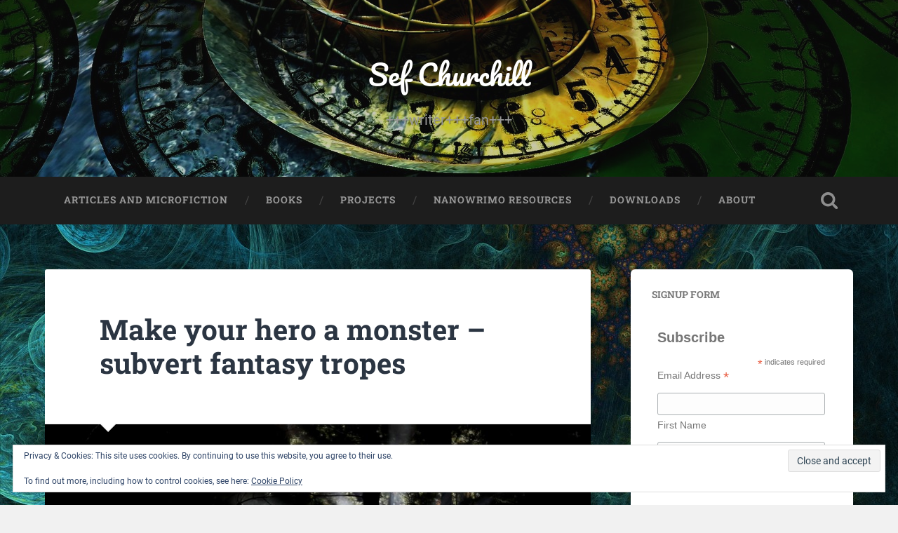

--- FILE ---
content_type: text/html; charset=UTF-8
request_url: https://sefchurchill.com/2018/07/16/subvert-fantasy-tropes/
body_size: 31021
content:
<!DOCTYPE html>

<html lang="en-GB">

	<head>
		
		<meta charset="UTF-8">
		<meta name="viewport" content="width=device-width, initial-scale=1.0, maximum-scale=1.0, user-scalable=no" >
						 
		<meta name='robots' content='index, follow, max-image-preview:large, max-snippet:-1, max-video-preview:-1' />
	<style>img:is([sizes="auto" i], [sizes^="auto," i]) { contain-intrinsic-size: 3000px 1500px }</style>
	<meta name="dlm-version" content="5.1.6"><meta property="og:title" content="Make your hero a monster – subvert fantasy tropes"/>
<meta property="og:description" content="There&#039;s nothing worse than a hero who is too heroic. Maybe the hero is a beautiful girl with a deep sense of honour and a desire to see justice done in the worl"/>
<meta property="og:image:alt" content="monster"/>
<meta property="og:image" content="https://sefchurchill.com/wp-content/uploads/2018/07/monster1.jpg"/>
<meta property="og:image:width" content="1920" />
<meta property="og:image:height" content="1280" />
<meta property="og:type" content="article"/>
<meta property="og:article:published_time" content="2018-07-16 17:45:00"/>
<meta property="og:article:modified_time" content="2018-07-16 16:56:48"/>
<meta property="og:article:tag" content="Big Evil"/>
<meta property="og:article:tag" content="monster"/>
<meta property="og:article:tag" content="subvert fantasy tropes"/>
<meta property="og:article:tag" content="The Mummy 2017"/>
<meta name="twitter:card" content="summary">
<meta name="twitter:title" content="Make your hero a monster – subvert fantasy tropes"/>
<meta name="twitter:description" content="There&#039;s nothing worse than a hero who is too heroic. Maybe the hero is a beautiful girl with a deep sense of honour and a desire to see justice done in the worl"/>
<meta name="twitter:image" content="https://sefchurchill.com/wp-content/uploads/2018/07/monster1.jpg"/>
<meta name="twitter:image:alt" content="monster"/>
<meta name="author" content="Sef"/>

	<!-- This site is optimized with the Yoast SEO plugin v20.11 - https://yoast.com/wordpress/plugins/seo/ -->
	<title>Make your hero a monster - subvert fantasy tropes - Sef Churchill</title>
	<meta name="description" content="Maybe it&#039;s time to subvert fantasy tropes and do something different. Analysis: Tom Cruise in the 2017 reboot of Egyptian-undead fantasy, The Mummy." />
	<link rel="canonical" href="https://sefchurchill.com/2018/07/16/subvert-fantasy-tropes/" />
	<meta property="og:url" content="https://sefchurchill.com/2018/07/16/subvert-fantasy-tropes/" />
	<meta property="og:site_name" content="Sef Churchill" />
	<meta property="article:published_time" content="2018-07-16T16:45:00+00:00" />
	<meta property="article:modified_time" content="2018-07-16T15:56:48+00:00" />
	<meta property="og:image" content="https://sefchurchill.com/wp-content/uploads/2018/07/monster1.jpg" />
	<meta property="og:image:width" content="1920" />
	<meta property="og:image:height" content="1280" />
	<meta property="og:image:type" content="image/jpeg" />
	<meta name="author" content="Sef" />
	<meta name="twitter:label1" content="Written by" />
	<meta name="twitter:data1" content="Sef" />
	<meta name="twitter:label2" content="Estimated reading time" />
	<meta name="twitter:data2" content="10 minutes" />
	<script type="application/ld+json" class="yoast-schema-graph">{"@context":"https://schema.org","@graph":[{"@type":"WebPage","@id":"https://sefchurchill.com/2018/07/16/subvert-fantasy-tropes/","url":"https://sefchurchill.com/2018/07/16/subvert-fantasy-tropes/","name":"Make your hero a monster - subvert fantasy tropes - Sef Churchill","isPartOf":{"@id":"https://sefchurchill.com/#website"},"primaryImageOfPage":{"@id":"https://sefchurchill.com/2018/07/16/subvert-fantasy-tropes/#primaryimage"},"image":{"@id":"https://sefchurchill.com/2018/07/16/subvert-fantasy-tropes/#primaryimage"},"thumbnailUrl":"https://sefchurchill.com/wp-content/uploads/2018/07/monster1.jpg","datePublished":"2018-07-16T16:45:00+00:00","dateModified":"2018-07-16T15:56:48+00:00","author":{"@id":"https://sefchurchill.com/#/schema/person/0fc771c7d0d48641c87f31bd7d0c225f"},"description":"Maybe it's time to subvert fantasy tropes and do something different. Analysis: Tom Cruise in the 2017 reboot of Egyptian-undead fantasy, The Mummy.","breadcrumb":{"@id":"https://sefchurchill.com/2018/07/16/subvert-fantasy-tropes/#breadcrumb"},"inLanguage":"en-GB","potentialAction":[{"@type":"ReadAction","target":["https://sefchurchill.com/2018/07/16/subvert-fantasy-tropes/"]}]},{"@type":"ImageObject","inLanguage":"en-GB","@id":"https://sefchurchill.com/2018/07/16/subvert-fantasy-tropes/#primaryimage","url":"https://sefchurchill.com/wp-content/uploads/2018/07/monster1.jpg","contentUrl":"https://sefchurchill.com/wp-content/uploads/2018/07/monster1.jpg","width":1920,"height":1280,"caption":"monster"},{"@type":"BreadcrumbList","@id":"https://sefchurchill.com/2018/07/16/subvert-fantasy-tropes/#breadcrumb","itemListElement":[{"@type":"ListItem","position":1,"name":"Home","item":"https://sefchurchill.com/"},{"@type":"ListItem","position":2,"name":"Articles and microfiction","item":"https://sefchurchill.com/articles-and-microfiction/"},{"@type":"ListItem","position":3,"name":"Make your hero a monster &#8211; subvert fantasy tropes"}]},{"@type":"WebSite","@id":"https://sefchurchill.com/#website","url":"https://sefchurchill.com/","name":"Sef Churchill","description":"+++writer+++fan+++","potentialAction":[{"@type":"SearchAction","target":{"@type":"EntryPoint","urlTemplate":"https://sefchurchill.com/?s={search_term_string}"},"query-input":"required name=search_term_string"}],"inLanguage":"en-GB"},{"@type":"Person","@id":"https://sefchurchill.com/#/schema/person/0fc771c7d0d48641c87f31bd7d0c225f","name":"Sef","image":{"@type":"ImageObject","inLanguage":"en-GB","@id":"https://sefchurchill.com/#/schema/person/image/","url":"https://secure.gravatar.com/avatar/fd64dba6e03cf36242fdcef319a8ff911cb6ec789801c9b9d973287ad39ce850?s=96&d=mm&r=g","contentUrl":"https://secure.gravatar.com/avatar/fd64dba6e03cf36242fdcef319a8ff911cb6ec789801c9b9d973287ad39ce850?s=96&d=mm&r=g","caption":"Sef"},"url":"https://sefchurchill.com/author/sef/"}]}</script>
	<!-- / Yoast SEO plugin. -->


<link rel='dns-prefetch' href='//secure.gravatar.com' />
<link rel='dns-prefetch' href='//ws.sharethis.com' />
<link rel='dns-prefetch' href='//stats.wp.com' />
<link rel='dns-prefetch' href='//v0.wordpress.com' />
<link rel='dns-prefetch' href='//jetpack.wordpress.com' />
<link rel='dns-prefetch' href='//s0.wp.com' />
<link rel='dns-prefetch' href='//public-api.wordpress.com' />
<link rel='dns-prefetch' href='//0.gravatar.com' />
<link rel='dns-prefetch' href='//1.gravatar.com' />
<link rel='dns-prefetch' href='//2.gravatar.com' />
<link rel='dns-prefetch' href='//widgets.wp.com' />
<link rel='preconnect' href='//c0.wp.com' />
<link rel="alternate" type="application/rss+xml" title="Sef Churchill &raquo; Feed" href="https://sefchurchill.com/feed/" />
<link rel="alternate" type="application/rss+xml" title="Sef Churchill &raquo; Comments Feed" href="https://sefchurchill.com/comments/feed/" />
<link rel="alternate" type="application/rss+xml" title="Sef Churchill &raquo; Make your hero a monster &#8211; subvert fantasy tropes Comments Feed" href="https://sefchurchill.com/2018/07/16/subvert-fantasy-tropes/feed/" />
		<!-- This site uses the Google Analytics by MonsterInsights plugin v9.11.1 - Using Analytics tracking - https://www.monsterinsights.com/ -->
		<!-- Note: MonsterInsights is not currently configured on this site. The site owner needs to authenticate with Google Analytics in the MonsterInsights settings panel. -->
					<!-- No tracking code set -->
				<!-- / Google Analytics by MonsterInsights -->
		<script type="text/javascript">
/* <![CDATA[ */
window._wpemojiSettings = {"baseUrl":"https:\/\/s.w.org\/images\/core\/emoji\/16.0.1\/72x72\/","ext":".png","svgUrl":"https:\/\/s.w.org\/images\/core\/emoji\/16.0.1\/svg\/","svgExt":".svg","source":{"concatemoji":"https:\/\/sefchurchill.com\/wp-includes\/js\/wp-emoji-release.min.js?ver=6.8.3"}};
/*! This file is auto-generated */
!function(s,n){var o,i,e;function c(e){try{var t={supportTests:e,timestamp:(new Date).valueOf()};sessionStorage.setItem(o,JSON.stringify(t))}catch(e){}}function p(e,t,n){e.clearRect(0,0,e.canvas.width,e.canvas.height),e.fillText(t,0,0);var t=new Uint32Array(e.getImageData(0,0,e.canvas.width,e.canvas.height).data),a=(e.clearRect(0,0,e.canvas.width,e.canvas.height),e.fillText(n,0,0),new Uint32Array(e.getImageData(0,0,e.canvas.width,e.canvas.height).data));return t.every(function(e,t){return e===a[t]})}function u(e,t){e.clearRect(0,0,e.canvas.width,e.canvas.height),e.fillText(t,0,0);for(var n=e.getImageData(16,16,1,1),a=0;a<n.data.length;a++)if(0!==n.data[a])return!1;return!0}function f(e,t,n,a){switch(t){case"flag":return n(e,"\ud83c\udff3\ufe0f\u200d\u26a7\ufe0f","\ud83c\udff3\ufe0f\u200b\u26a7\ufe0f")?!1:!n(e,"\ud83c\udde8\ud83c\uddf6","\ud83c\udde8\u200b\ud83c\uddf6")&&!n(e,"\ud83c\udff4\udb40\udc67\udb40\udc62\udb40\udc65\udb40\udc6e\udb40\udc67\udb40\udc7f","\ud83c\udff4\u200b\udb40\udc67\u200b\udb40\udc62\u200b\udb40\udc65\u200b\udb40\udc6e\u200b\udb40\udc67\u200b\udb40\udc7f");case"emoji":return!a(e,"\ud83e\udedf")}return!1}function g(e,t,n,a){var r="undefined"!=typeof WorkerGlobalScope&&self instanceof WorkerGlobalScope?new OffscreenCanvas(300,150):s.createElement("canvas"),o=r.getContext("2d",{willReadFrequently:!0}),i=(o.textBaseline="top",o.font="600 32px Arial",{});return e.forEach(function(e){i[e]=t(o,e,n,a)}),i}function t(e){var t=s.createElement("script");t.src=e,t.defer=!0,s.head.appendChild(t)}"undefined"!=typeof Promise&&(o="wpEmojiSettingsSupports",i=["flag","emoji"],n.supports={everything:!0,everythingExceptFlag:!0},e=new Promise(function(e){s.addEventListener("DOMContentLoaded",e,{once:!0})}),new Promise(function(t){var n=function(){try{var e=JSON.parse(sessionStorage.getItem(o));if("object"==typeof e&&"number"==typeof e.timestamp&&(new Date).valueOf()<e.timestamp+604800&&"object"==typeof e.supportTests)return e.supportTests}catch(e){}return null}();if(!n){if("undefined"!=typeof Worker&&"undefined"!=typeof OffscreenCanvas&&"undefined"!=typeof URL&&URL.createObjectURL&&"undefined"!=typeof Blob)try{var e="postMessage("+g.toString()+"("+[JSON.stringify(i),f.toString(),p.toString(),u.toString()].join(",")+"));",a=new Blob([e],{type:"text/javascript"}),r=new Worker(URL.createObjectURL(a),{name:"wpTestEmojiSupports"});return void(r.onmessage=function(e){c(n=e.data),r.terminate(),t(n)})}catch(e){}c(n=g(i,f,p,u))}t(n)}).then(function(e){for(var t in e)n.supports[t]=e[t],n.supports.everything=n.supports.everything&&n.supports[t],"flag"!==t&&(n.supports.everythingExceptFlag=n.supports.everythingExceptFlag&&n.supports[t]);n.supports.everythingExceptFlag=n.supports.everythingExceptFlag&&!n.supports.flag,n.DOMReady=!1,n.readyCallback=function(){n.DOMReady=!0}}).then(function(){return e}).then(function(){var e;n.supports.everything||(n.readyCallback(),(e=n.source||{}).concatemoji?t(e.concatemoji):e.wpemoji&&e.twemoji&&(t(e.twemoji),t(e.wpemoji)))}))}((window,document),window._wpemojiSettings);
/* ]]> */
</script>
<link rel='stylesheet' id='jetpack_related-posts-css' href='https://c0.wp.com/p/jetpack/15.2/modules/related-posts/related-posts.css' type='text/css' media='all' />
<style id='wp-emoji-styles-inline-css' type='text/css'>

	img.wp-smiley, img.emoji {
		display: inline !important;
		border: none !important;
		box-shadow: none !important;
		height: 1em !important;
		width: 1em !important;
		margin: 0 0.07em !important;
		vertical-align: -0.1em !important;
		background: none !important;
		padding: 0 !important;
	}
</style>
<link rel='stylesheet' id='wp-block-library-css' href='https://c0.wp.com/c/6.8.3/wp-includes/css/dist/block-library/style.min.css' type='text/css' media='all' />
<style id='classic-theme-styles-inline-css' type='text/css'>
/*! This file is auto-generated */
.wp-block-button__link{color:#fff;background-color:#32373c;border-radius:9999px;box-shadow:none;text-decoration:none;padding:calc(.667em + 2px) calc(1.333em + 2px);font-size:1.125em}.wp-block-file__button{background:#32373c;color:#fff;text-decoration:none}
</style>
<link rel='stylesheet' id='wpsite_follow_us_badges_widget_css-css' href='https://sefchurchill.com/wp-content/plugins/wpsite-follow-us-badges/css/wpsite-follow-us-badges.css?ver=3.1.10' type='text/css' media='all' />
<link rel='stylesheet' id='mediaelement-css' href='https://c0.wp.com/c/6.8.3/wp-includes/js/mediaelement/mediaelementplayer-legacy.min.css' type='text/css' media='all' />
<link rel='stylesheet' id='wp-mediaelement-css' href='https://c0.wp.com/c/6.8.3/wp-includes/js/mediaelement/wp-mediaelement.min.css' type='text/css' media='all' />
<style id='jetpack-sharing-buttons-style-inline-css' type='text/css'>
.jetpack-sharing-buttons__services-list{display:flex;flex-direction:row;flex-wrap:wrap;gap:0;list-style-type:none;margin:5px;padding:0}.jetpack-sharing-buttons__services-list.has-small-icon-size{font-size:12px}.jetpack-sharing-buttons__services-list.has-normal-icon-size{font-size:16px}.jetpack-sharing-buttons__services-list.has-large-icon-size{font-size:24px}.jetpack-sharing-buttons__services-list.has-huge-icon-size{font-size:36px}@media print{.jetpack-sharing-buttons__services-list{display:none!important}}.editor-styles-wrapper .wp-block-jetpack-sharing-buttons{gap:0;padding-inline-start:0}ul.jetpack-sharing-buttons__services-list.has-background{padding:1.25em 2.375em}
</style>
<style id='global-styles-inline-css' type='text/css'>
:root{--wp--preset--aspect-ratio--square: 1;--wp--preset--aspect-ratio--4-3: 4/3;--wp--preset--aspect-ratio--3-4: 3/4;--wp--preset--aspect-ratio--3-2: 3/2;--wp--preset--aspect-ratio--2-3: 2/3;--wp--preset--aspect-ratio--16-9: 16/9;--wp--preset--aspect-ratio--9-16: 9/16;--wp--preset--color--black: #222;--wp--preset--color--cyan-bluish-gray: #abb8c3;--wp--preset--color--white: #fff;--wp--preset--color--pale-pink: #f78da7;--wp--preset--color--vivid-red: #cf2e2e;--wp--preset--color--luminous-vivid-orange: #ff6900;--wp--preset--color--luminous-vivid-amber: #fcb900;--wp--preset--color--light-green-cyan: #7bdcb5;--wp--preset--color--vivid-green-cyan: #00d084;--wp--preset--color--pale-cyan-blue: #8ed1fc;--wp--preset--color--vivid-cyan-blue: #0693e3;--wp--preset--color--vivid-purple: #9b51e0;--wp--preset--color--accent: #13C4A5;--wp--preset--color--dark-gray: #444;--wp--preset--color--medium-gray: #666;--wp--preset--color--light-gray: #888;--wp--preset--gradient--vivid-cyan-blue-to-vivid-purple: linear-gradient(135deg,rgba(6,147,227,1) 0%,rgb(155,81,224) 100%);--wp--preset--gradient--light-green-cyan-to-vivid-green-cyan: linear-gradient(135deg,rgb(122,220,180) 0%,rgb(0,208,130) 100%);--wp--preset--gradient--luminous-vivid-amber-to-luminous-vivid-orange: linear-gradient(135deg,rgba(252,185,0,1) 0%,rgba(255,105,0,1) 100%);--wp--preset--gradient--luminous-vivid-orange-to-vivid-red: linear-gradient(135deg,rgba(255,105,0,1) 0%,rgb(207,46,46) 100%);--wp--preset--gradient--very-light-gray-to-cyan-bluish-gray: linear-gradient(135deg,rgb(238,238,238) 0%,rgb(169,184,195) 100%);--wp--preset--gradient--cool-to-warm-spectrum: linear-gradient(135deg,rgb(74,234,220) 0%,rgb(151,120,209) 20%,rgb(207,42,186) 40%,rgb(238,44,130) 60%,rgb(251,105,98) 80%,rgb(254,248,76) 100%);--wp--preset--gradient--blush-light-purple: linear-gradient(135deg,rgb(255,206,236) 0%,rgb(152,150,240) 100%);--wp--preset--gradient--blush-bordeaux: linear-gradient(135deg,rgb(254,205,165) 0%,rgb(254,45,45) 50%,rgb(107,0,62) 100%);--wp--preset--gradient--luminous-dusk: linear-gradient(135deg,rgb(255,203,112) 0%,rgb(199,81,192) 50%,rgb(65,88,208) 100%);--wp--preset--gradient--pale-ocean: linear-gradient(135deg,rgb(255,245,203) 0%,rgb(182,227,212) 50%,rgb(51,167,181) 100%);--wp--preset--gradient--electric-grass: linear-gradient(135deg,rgb(202,248,128) 0%,rgb(113,206,126) 100%);--wp--preset--gradient--midnight: linear-gradient(135deg,rgb(2,3,129) 0%,rgb(40,116,252) 100%);--wp--preset--font-size--small: 16px;--wp--preset--font-size--medium: 20px;--wp--preset--font-size--large: 24px;--wp--preset--font-size--x-large: 42px;--wp--preset--font-size--regular: 18px;--wp--preset--font-size--larger: 32px;--wp--preset--spacing--20: 0.44rem;--wp--preset--spacing--30: 0.67rem;--wp--preset--spacing--40: 1rem;--wp--preset--spacing--50: 1.5rem;--wp--preset--spacing--60: 2.25rem;--wp--preset--spacing--70: 3.38rem;--wp--preset--spacing--80: 5.06rem;--wp--preset--shadow--natural: 6px 6px 9px rgba(0, 0, 0, 0.2);--wp--preset--shadow--deep: 12px 12px 50px rgba(0, 0, 0, 0.4);--wp--preset--shadow--sharp: 6px 6px 0px rgba(0, 0, 0, 0.2);--wp--preset--shadow--outlined: 6px 6px 0px -3px rgba(255, 255, 255, 1), 6px 6px rgba(0, 0, 0, 1);--wp--preset--shadow--crisp: 6px 6px 0px rgba(0, 0, 0, 1);}:where(.is-layout-flex){gap: 0.5em;}:where(.is-layout-grid){gap: 0.5em;}body .is-layout-flex{display: flex;}.is-layout-flex{flex-wrap: wrap;align-items: center;}.is-layout-flex > :is(*, div){margin: 0;}body .is-layout-grid{display: grid;}.is-layout-grid > :is(*, div){margin: 0;}:where(.wp-block-columns.is-layout-flex){gap: 2em;}:where(.wp-block-columns.is-layout-grid){gap: 2em;}:where(.wp-block-post-template.is-layout-flex){gap: 1.25em;}:where(.wp-block-post-template.is-layout-grid){gap: 1.25em;}.has-black-color{color: var(--wp--preset--color--black) !important;}.has-cyan-bluish-gray-color{color: var(--wp--preset--color--cyan-bluish-gray) !important;}.has-white-color{color: var(--wp--preset--color--white) !important;}.has-pale-pink-color{color: var(--wp--preset--color--pale-pink) !important;}.has-vivid-red-color{color: var(--wp--preset--color--vivid-red) !important;}.has-luminous-vivid-orange-color{color: var(--wp--preset--color--luminous-vivid-orange) !important;}.has-luminous-vivid-amber-color{color: var(--wp--preset--color--luminous-vivid-amber) !important;}.has-light-green-cyan-color{color: var(--wp--preset--color--light-green-cyan) !important;}.has-vivid-green-cyan-color{color: var(--wp--preset--color--vivid-green-cyan) !important;}.has-pale-cyan-blue-color{color: var(--wp--preset--color--pale-cyan-blue) !important;}.has-vivid-cyan-blue-color{color: var(--wp--preset--color--vivid-cyan-blue) !important;}.has-vivid-purple-color{color: var(--wp--preset--color--vivid-purple) !important;}.has-black-background-color{background-color: var(--wp--preset--color--black) !important;}.has-cyan-bluish-gray-background-color{background-color: var(--wp--preset--color--cyan-bluish-gray) !important;}.has-white-background-color{background-color: var(--wp--preset--color--white) !important;}.has-pale-pink-background-color{background-color: var(--wp--preset--color--pale-pink) !important;}.has-vivid-red-background-color{background-color: var(--wp--preset--color--vivid-red) !important;}.has-luminous-vivid-orange-background-color{background-color: var(--wp--preset--color--luminous-vivid-orange) !important;}.has-luminous-vivid-amber-background-color{background-color: var(--wp--preset--color--luminous-vivid-amber) !important;}.has-light-green-cyan-background-color{background-color: var(--wp--preset--color--light-green-cyan) !important;}.has-vivid-green-cyan-background-color{background-color: var(--wp--preset--color--vivid-green-cyan) !important;}.has-pale-cyan-blue-background-color{background-color: var(--wp--preset--color--pale-cyan-blue) !important;}.has-vivid-cyan-blue-background-color{background-color: var(--wp--preset--color--vivid-cyan-blue) !important;}.has-vivid-purple-background-color{background-color: var(--wp--preset--color--vivid-purple) !important;}.has-black-border-color{border-color: var(--wp--preset--color--black) !important;}.has-cyan-bluish-gray-border-color{border-color: var(--wp--preset--color--cyan-bluish-gray) !important;}.has-white-border-color{border-color: var(--wp--preset--color--white) !important;}.has-pale-pink-border-color{border-color: var(--wp--preset--color--pale-pink) !important;}.has-vivid-red-border-color{border-color: var(--wp--preset--color--vivid-red) !important;}.has-luminous-vivid-orange-border-color{border-color: var(--wp--preset--color--luminous-vivid-orange) !important;}.has-luminous-vivid-amber-border-color{border-color: var(--wp--preset--color--luminous-vivid-amber) !important;}.has-light-green-cyan-border-color{border-color: var(--wp--preset--color--light-green-cyan) !important;}.has-vivid-green-cyan-border-color{border-color: var(--wp--preset--color--vivid-green-cyan) !important;}.has-pale-cyan-blue-border-color{border-color: var(--wp--preset--color--pale-cyan-blue) !important;}.has-vivid-cyan-blue-border-color{border-color: var(--wp--preset--color--vivid-cyan-blue) !important;}.has-vivid-purple-border-color{border-color: var(--wp--preset--color--vivid-purple) !important;}.has-vivid-cyan-blue-to-vivid-purple-gradient-background{background: var(--wp--preset--gradient--vivid-cyan-blue-to-vivid-purple) !important;}.has-light-green-cyan-to-vivid-green-cyan-gradient-background{background: var(--wp--preset--gradient--light-green-cyan-to-vivid-green-cyan) !important;}.has-luminous-vivid-amber-to-luminous-vivid-orange-gradient-background{background: var(--wp--preset--gradient--luminous-vivid-amber-to-luminous-vivid-orange) !important;}.has-luminous-vivid-orange-to-vivid-red-gradient-background{background: var(--wp--preset--gradient--luminous-vivid-orange-to-vivid-red) !important;}.has-very-light-gray-to-cyan-bluish-gray-gradient-background{background: var(--wp--preset--gradient--very-light-gray-to-cyan-bluish-gray) !important;}.has-cool-to-warm-spectrum-gradient-background{background: var(--wp--preset--gradient--cool-to-warm-spectrum) !important;}.has-blush-light-purple-gradient-background{background: var(--wp--preset--gradient--blush-light-purple) !important;}.has-blush-bordeaux-gradient-background{background: var(--wp--preset--gradient--blush-bordeaux) !important;}.has-luminous-dusk-gradient-background{background: var(--wp--preset--gradient--luminous-dusk) !important;}.has-pale-ocean-gradient-background{background: var(--wp--preset--gradient--pale-ocean) !important;}.has-electric-grass-gradient-background{background: var(--wp--preset--gradient--electric-grass) !important;}.has-midnight-gradient-background{background: var(--wp--preset--gradient--midnight) !important;}.has-small-font-size{font-size: var(--wp--preset--font-size--small) !important;}.has-medium-font-size{font-size: var(--wp--preset--font-size--medium) !important;}.has-large-font-size{font-size: var(--wp--preset--font-size--large) !important;}.has-x-large-font-size{font-size: var(--wp--preset--font-size--x-large) !important;}
:where(.wp-block-post-template.is-layout-flex){gap: 1.25em;}:where(.wp-block-post-template.is-layout-grid){gap: 1.25em;}
:where(.wp-block-columns.is-layout-flex){gap: 2em;}:where(.wp-block-columns.is-layout-grid){gap: 2em;}
:root :where(.wp-block-pullquote){font-size: 1.5em;line-height: 1.6;}
</style>
<link rel='stylesheet' id='bcct_style-css' href='https://sefchurchill.com/wp-content/plugins/better-click-to-tweet/assets/css/styles.css?ver=3.0' type='text/css' media='all' />
<link rel='stylesheet' id='contact-form-7-css' href='https://sefchurchill.com/wp-content/plugins/contact-form-7/includes/css/styles.css?ver=6.1.3' type='text/css' media='all' />
<link rel='stylesheet' id='ctf_styles-css' href='https://sefchurchill.com/wp-content/plugins/custom-twitter-feeds/css/ctf-styles.min.css?ver=2.3.1' type='text/css' media='all' />
<link rel='stylesheet' id='mc4wp-form-themes-css' href='https://sefchurchill.com/wp-content/plugins/mailchimp-for-wp/assets/css/form-themes.css?ver=4.10.8' type='text/css' media='all' />
<link rel='stylesheet' id='jetpack_likes-css' href='https://c0.wp.com/p/jetpack/15.2/modules/likes/style.css' type='text/css' media='all' />
<link rel='stylesheet' id='jetpack-subscriptions-css' href='https://c0.wp.com/p/jetpack/15.2/_inc/build/subscriptions/subscriptions.min.css' type='text/css' media='all' />
<link rel='stylesheet' id='sharedaddy-css' href='https://c0.wp.com/p/jetpack/15.2/modules/sharedaddy/sharing.css' type='text/css' media='all' />
<link rel='stylesheet' id='social-logos-css' href='https://c0.wp.com/p/jetpack/15.2/_inc/social-logos/social-logos.min.css' type='text/css' media='all' />
<link rel='stylesheet' id='baskerville_googleFonts-css' href='https://sefchurchill.com/wp-content/themes/baskerville/assets/css/fonts.css?ver=6.8.3' type='text/css' media='all' />
<link rel='stylesheet' id='baskerville_style-css' href='https://sefchurchill.com/wp-content/themes/baskerville/style.css?ver=2.2.2' type='text/css' media='all' />
<script type="text/javascript" id="jetpack_related-posts-js-extra">
/* <![CDATA[ */
var related_posts_js_options = {"post_heading":"h4"};
/* ]]> */
</script>
<script type="text/javascript" src="https://c0.wp.com/p/jetpack/15.2/_inc/build/related-posts/related-posts.min.js" id="jetpack_related-posts-js"></script>
<script type="text/javascript" src="https://c0.wp.com/c/6.8.3/wp-includes/js/jquery/jquery.min.js" id="jquery-core-js"></script>
<script type="text/javascript" src="https://c0.wp.com/c/6.8.3/wp-includes/js/jquery/jquery-migrate.min.js" id="jquery-migrate-js"></script>
<script type="text/javascript" src="https://c0.wp.com/c/6.8.3/wp-includes/js/imagesloaded.min.js" id="imagesloaded-js"></script>
<script type="text/javascript" src="https://c0.wp.com/c/6.8.3/wp-includes/js/masonry.min.js" id="masonry-js"></script>
<script type="text/javascript" src="https://sefchurchill.com/wp-content/themes/baskerville/assets/js/jquery.flexslider-min.js?ver=2.7.2" id="baskerville_flexslider-js"></script>
<script type="text/javascript" src="https://sefchurchill.com/wp-content/themes/baskerville/assets/js/global.js?ver=2.2.2" id="baskerville_global-js"></script>
<script id='st_insights_js' type="text/javascript" src="https://ws.sharethis.com/button/st_insights.js?publisher=eba0f3ba-f9ab-408c-bc68-c28af5afe749&amp;product=feather&amp;ver=1763897874" id="feather-sharethis-js"></script>
<link rel="https://api.w.org/" href="https://sefchurchill.com/wp-json/" /><link rel="alternate" title="JSON" type="application/json" href="https://sefchurchill.com/wp-json/wp/v2/posts/2259" /><link rel="EditURI" type="application/rsd+xml" title="RSD" href="https://sefchurchill.com/xmlrpc.php?rsd" />
<meta name="generator" content="WordPress 6.8.3" />
<link rel='shortlink' href='https://wp.me/p7GeEK-Ar' />
<link rel="alternate" title="oEmbed (JSON)" type="application/json+oembed" href="https://sefchurchill.com/wp-json/oembed/1.0/embed?url=https%3A%2F%2Fsefchurchill.com%2F2018%2F07%2F16%2Fsubvert-fantasy-tropes%2F" />
<link rel="alternate" title="oEmbed (XML)" type="text/xml+oembed" href="https://sefchurchill.com/wp-json/oembed/1.0/embed?url=https%3A%2F%2Fsefchurchill.com%2F2018%2F07%2F16%2Fsubvert-fantasy-tropes%2F&#038;format=xml" />
	<style>img#wpstats{display:none}</style>
		<style type="text/css">.recentcomments a{display:inline !important;padding:0 !important;margin:0 !important;}</style>
<style type="text/css"></style>
<style type="text/css" id="custom-background-css">
body.custom-background { background-image: url("https://sefchurchill.com/wp-content/uploads/2017/01/fractal-1231400_1920.jpg"); background-position: left top; background-size: auto; background-repeat: repeat; background-attachment: scroll; }
</style>
	<style>
.synved-social-resolution-single {
display: inline-block;
}
.synved-social-resolution-normal {
display: inline-block;
}
.synved-social-resolution-hidef {
display: none;
}

@media only screen and (min--moz-device-pixel-ratio: 2),
only screen and (-o-min-device-pixel-ratio: 2/1),
only screen and (-webkit-min-device-pixel-ratio: 2),
only screen and (min-device-pixel-ratio: 2),
only screen and (min-resolution: 2dppx),
only screen and (min-resolution: 192dpi) {
	.synved-social-resolution-normal {
	display: none;
	}
	.synved-social-resolution-hidef {
	display: inline-block;
	}
}
</style><link rel="icon" href="https://sefchurchill.com/wp-content/uploads/2017/12/silvery-press2-150x150.png" sizes="32x32" />
<link rel="icon" href="https://sefchurchill.com/wp-content/uploads/2017/12/silvery-press2.png" sizes="192x192" />
<link rel="apple-touch-icon" href="https://sefchurchill.com/wp-content/uploads/2017/12/silvery-press2.png" />
<meta name="msapplication-TileImage" content="https://sefchurchill.com/wp-content/uploads/2017/12/silvery-press2.png" />
	
	</head>
	
	<body class="wp-singular post-template-default single single-post postid-2259 single-format-standard custom-background wp-theme-baskerville has-featured-image single single-post">

		
		<a class="skip-link button" href="#site-content">Skip to the content</a>
	
		<div class="header section small-padding bg-dark bg-image" style="background-image: url( https://sefchurchill.com/wp-content/uploads/2017/01/fractal-1654509_1280.jpg );">
		
			<div class="cover"></div>
			
			<div class="header-search-block bg-graphite hidden">
				<form role="search"  method="get" class="searchform" action="https://sefchurchill.com/">
	<label for="search-form-69712dcd11640">
		<span class="screen-reader-text">Search for:</span>
		<input type="search" id="search-form-69712dcd11640" class="search-field" placeholder="Search Form" value="" name="s" />
	</label>
	<input type="submit" class="searchsubmit" value="Search" />
</form>
			</div><!-- .header-search-block -->
					
			<div class="header-inner section-inner">
			
				
					<div class="blog-title">
						<a href="https://sefchurchill.com" rel="home">Sef Churchill</a>
					</div>
				
											<h3 class="blog-description">+++writer+++fan+++</h3>
									
											
			</div><!-- .header-inner -->
						
		</div><!-- .header -->
		
		<div class="navigation section no-padding bg-dark">
		
			<div class="navigation-inner section-inner">
			
				<button class="nav-toggle toggle fleft hidden">
					
					<div class="bar"></div>
					<div class="bar"></div>
					<div class="bar"></div>
					
				</button>
						
				<ul class="main-menu">
				
					<li id="menu-item-2968" class="menu-item menu-item-type-post_type menu-item-object-page current_page_parent menu-item-2968"><a href="https://sefchurchill.com/articles-and-microfiction/">Articles and microfiction</a></li>
<li id="menu-item-54" class="menu-item menu-item-type-post_type menu-item-object-page menu-item-54"><a href="https://sefchurchill.com/books/">Books</a></li>
<li id="menu-item-2396" class="menu-item menu-item-type-post_type menu-item-object-page menu-item-2396"><a href="https://sefchurchill.com/projects/">Projects</a></li>
<li id="menu-item-486" class="menu-item menu-item-type-post_type menu-item-object-page menu-item-486"><a href="https://sefchurchill.com/national-novel-writing-month/">NaNoWriMo Resources</a></li>
<li id="menu-item-2762" class="menu-item menu-item-type-post_type menu-item-object-page menu-item-2762"><a href="https://sefchurchill.com/free-writing-infographic/">Downloads</a></li>
<li id="menu-item-53" class="menu-item menu-item-type-post_type menu-item-object-page menu-item-53"><a href="https://sefchurchill.com/sef-churchill-microfictioneer/">About</a></li>
											
				</ul><!-- .main-menu -->
				 
				<button class="search-toggle toggle fright">
					<span class="screen-reader-text">Toggle search field</span>
				</button>
				 
				<div class="clear"></div>
				 
			</div><!-- .navigation-inner -->
			
		</div><!-- .navigation -->
		
		<div class="mobile-navigation section bg-graphite no-padding hidden">
					
			<ul class="mobile-menu">
			
				<li class="menu-item menu-item-type-post_type menu-item-object-page current_page_parent menu-item-2968"><a href="https://sefchurchill.com/articles-and-microfiction/">Articles and microfiction</a></li>
<li class="menu-item menu-item-type-post_type menu-item-object-page menu-item-54"><a href="https://sefchurchill.com/books/">Books</a></li>
<li class="menu-item menu-item-type-post_type menu-item-object-page menu-item-2396"><a href="https://sefchurchill.com/projects/">Projects</a></li>
<li class="menu-item menu-item-type-post_type menu-item-object-page menu-item-486"><a href="https://sefchurchill.com/national-novel-writing-month/">NaNoWriMo Resources</a></li>
<li class="menu-item menu-item-type-post_type menu-item-object-page menu-item-2762"><a href="https://sefchurchill.com/free-writing-infographic/">Downloads</a></li>
<li class="menu-item menu-item-type-post_type menu-item-object-page menu-item-53"><a href="https://sefchurchill.com/sef-churchill-microfictioneer/">About</a></li>
										
			 </ul><!-- .main-menu -->
		
		</div><!-- .mobile-navigation -->
<div class="wrapper section medium-padding" id="site-content">
										
	<div class="section-inner">
	
		<div class="content fleft">
												        
									
				<div id="post-2259" class="post-2259 post type-post status-publish format-standard has-post-thumbnail hentry category-fantasy category-writing tag-big-evil tag-monster tag-subvert-fantasy-tropes tag-the-mummy-2017">

									
					<div class="post-header">

												
						    <h1 class="post-title"><a href="https://sefchurchill.com/2018/07/16/subvert-fantasy-tropes/" rel="bookmark">Make your hero a monster &#8211; subvert fantasy tropes</a></h1>

											    
					</div><!-- .post-header -->
					
										
						<div class="featured-media">
						
							<img width="945" height="630" src="https://sefchurchill.com/wp-content/uploads/2018/07/monster1-945x630.jpg" class="attachment-post-image size-post-image wp-post-image" alt="monster" decoding="async" fetchpriority="high" srcset="https://sefchurchill.com/wp-content/uploads/2018/07/monster1-945x630.jpg 945w, https://sefchurchill.com/wp-content/uploads/2018/07/monster1-300x200.jpg 300w, https://sefchurchill.com/wp-content/uploads/2018/07/monster1-768x512.jpg 768w, https://sefchurchill.com/wp-content/uploads/2018/07/monster1-1024x683.jpg 1024w, https://sefchurchill.com/wp-content/uploads/2018/07/monster1-600x400.jpg 600w, https://sefchurchill.com/wp-content/uploads/2018/07/monster1.jpg 1920w" sizes="(max-width: 945px) 100vw, 945px" data-attachment-id="2796" data-permalink="https://sefchurchill.com/2018/07/16/subvert-fantasy-tropes/monster1/" data-orig-file="https://sefchurchill.com/wp-content/uploads/2018/07/monster1.jpg" data-orig-size="1920,1280" data-comments-opened="1" data-image-meta="{&quot;aperture&quot;:&quot;2.8&quot;,&quot;credit&quot;:&quot;&quot;,&quot;camera&quot;:&quot;Canon EOS 5D Mark III&quot;,&quot;caption&quot;:&quot;&quot;,&quot;created_timestamp&quot;:&quot;0&quot;,&quot;copyright&quot;:&quot;&quot;,&quot;focal_length&quot;:&quot;35&quot;,&quot;iso&quot;:&quot;8000&quot;,&quot;shutter_speed&quot;:&quot;0.025&quot;,&quot;title&quot;:&quot;&quot;,&quot;orientation&quot;:&quot;0&quot;}" data-image-title="monster1" data-image-description="" data-image-caption="" data-medium-file="https://sefchurchill.com/wp-content/uploads/2018/07/monster1-300x200.jpg" data-large-file="https://sefchurchill.com/wp-content/uploads/2018/07/monster1-1024x683.jpg" />									
						</div><!-- .featured-media -->
					
																			                                    	    
					<div class="post-content">
						
						<p><a href="https://sefchurchill.com/?attachment_id=2814" rel="attachment wp-att-2814"><img decoding="async" data-attachment-id="2814" data-permalink="https://sefchurchill.com/2018/07/16/subvert-fantasy-tropes/joey-nicotra-510944-unsplash/" data-orig-file="https://sefchurchill.com/wp-content/uploads/2018/07/joey-nicotra-510944-unsplash.jpg" data-orig-size="3331,4164" data-comments-opened="1" data-image-meta="{&quot;aperture&quot;:&quot;0&quot;,&quot;credit&quot;:&quot;&quot;,&quot;camera&quot;:&quot;&quot;,&quot;caption&quot;:&quot;&quot;,&quot;created_timestamp&quot;:&quot;0&quot;,&quot;copyright&quot;:&quot;&quot;,&quot;focal_length&quot;:&quot;0&quot;,&quot;iso&quot;:&quot;0&quot;,&quot;shutter_speed&quot;:&quot;0&quot;,&quot;title&quot;:&quot;&quot;,&quot;orientation&quot;:&quot;0&quot;}" data-image-title="joey-nicotra-510944-unsplash" data-image-description="" data-image-caption="" data-medium-file="https://sefchurchill.com/wp-content/uploads/2018/07/joey-nicotra-510944-unsplash-240x300.jpg" data-large-file="https://sefchurchill.com/wp-content/uploads/2018/07/joey-nicotra-510944-unsplash-819x1024.jpg" class="alignleft size-medium wp-image-2814" src="https://sefchurchill.com/wp-content/uploads/2018/07/joey-nicotra-510944-unsplash-240x300.jpg" alt="hero removing mask make your hero a monster" width="240" height="300" srcset="https://sefchurchill.com/wp-content/uploads/2018/07/joey-nicotra-510944-unsplash-240x300.jpg 240w, https://sefchurchill.com/wp-content/uploads/2018/07/joey-nicotra-510944-unsplash-768x960.jpg 768w, https://sefchurchill.com/wp-content/uploads/2018/07/joey-nicotra-510944-unsplash-819x1024.jpg 819w, https://sefchurchill.com/wp-content/uploads/2018/07/joey-nicotra-510944-unsplash-945x1181.jpg 945w, https://sefchurchill.com/wp-content/uploads/2018/07/joey-nicotra-510944-unsplash-600x750.jpg 600w" sizes="(max-width: 240px) 100vw, 240px" /></a>There&#8217;s nothing worse than a hero who is too heroic. Maybe the hero is a beautiful girl with a deep sense of honour and a desire to see justice done in the world. I hate her already. Or perhaps the hero is big, strong, decent, and not afraid to wade in and fix international politics. I loathe him too.  In 1940s kids&#8217; adventure stories, these were the heroes we longed for &#8211; people whose innate sense of Right would fix the broken world. But today these pure-good characters come across as two dimensional.  What, no moral flaws? No secret shame? We find it hard to believe in them. Are they robots?* So today&#8217;s heroes often feature a Flaw which is supposed to keep us rooting for them, imperfect as they are, just like us.</p>
<p>I don&#8217;t mind a flaw. It&#8217;s generally a good thing in story creation. But maybe it would be more interesting to subvert fantasy tropes completely and do something different. Which brings me to Tom Cruise in the 2017 reboot of Egyptian-undead fantasy nonsense, The Mummy. <em>&#8211;Warning, if you&#8217;ve not seen the movie: spoilers ahead!&#8211;</em></p>
<p>The best thing about <em>The Mummy</em> 2017 was that its hero was not much of a hero. From the start, he&#8217;s not even really a good guy. It takes a  while for us to believe it &#8211; we&#8217;re so used to seeing Tom Cruise save the day, that it&#8217;s nearly impossible to understand that in this story, he&#8217;s a guy who doesn&#8217;t have much of a moral compass. By the end of the film, he&#8217;s a monster, having made a deal with the Big Evil.</p>
<p>This is not a Flaw TM, like &#8216;being a bit shy&#8217; or &#8216;<a href="https://www.imdb.com/title/tt0212338/">being a male nurse&#8217;</a>. This is voluntarily turning yourself into a monster and riding off into the distance to wreak havoc on the world. Whoa.</p>
<div style="width: 365px" class="wp-caption alignright"><img decoding="async" src="https://images-na.ssl-images-amazon.com/images/I/51FgAhBHW2L._SX355_.jpg" alt="Image result for tom cruise mummy 2017" width="355" height="251" /><p class="wp-caption-text">Tom Cruise before being turned to the dark side. You can see he wants to go.</p></div>
<p>There&#8217;s no going back from what Cruise&#8217;s character did. He&#8217;s on the side of evil, forever. He&#8217;s lost the girl, lost his best friend, and lost his place in society. He&#8217;s unrepentant-evil, and I love it.</p>
<p>Which means &#8211;</p>
<p>&nbsp;</p>
<span class='bctt-click-to-tweet'><span class='bctt-ctt-text'><a href='https://twitter.com/intent/tweet?url=https%3A%2F%2Fwp.me%2Fp7GeEK-Ar&#038;text=The%20hero%20is%20much%20more%20interesting%20as%20a%20monster.&#038;via=SefC_&#038;related=SefC_' target='_blank'rel="noopener noreferrer">The hero is much more interesting as a monster. </a></span><a href='https://twitter.com/intent/tweet?url=https%3A%2F%2Fwp.me%2Fp7GeEK-Ar&#038;text=The%20hero%20is%20much%20more%20interesting%20as%20a%20monster.&#038;via=SefC_&#038;related=SefC_' target='_blank' class='bctt-ctt-btn'rel="noopener noreferrer">Share on X</a></span>
<p>There was lots to love about this movie, especially if you are a fan of Tom Cruise, explosions, and disintegrating undead armies. But the subverted hero was my favourite aspect. I think the writers should have started with this, and taken the story on from there. Think Mitchell and Webb &#8211; <em>Are we the baddies? </em> (If you&#8217;ve not seen this excellent sketch, watch it <a href="https://youtu.be/hn1VxaMEjRU">here</a>). Well, what if we were? What do you do if you find yourself on the wrong side of the moral divide? Do you embrace it, knowing there&#8217;s no place lower to sink? Or do you fight it and use your position of evil power to shake up how we think about our very existence?</p>
<p>The moral dilemma was one of the strongest things about Joss Whedon&#8217;s writing for <em>Buffy</em>. He took the <a href="https://tvtropes.org/pmwiki/pmwiki.php/Main/AntiVillain">Villain With a Heart of Gold trope</a> and made it real. You can&#8217;t un-vampire yourself but you can try to do as little harm as possible, and eventually, fuelled by true love, you can act for the forces of good. Whedon did this for the character of <a href="https://youtu.be/nR9HgBsec2k">reluctant-vampire Angel</a>, and then, amazingly given how it began, he <a href="https://youtu.be/sjruixPe0f8">did it for foul-mouthed, dirty-minded Spike too</a>. (Spike may have been my favourite character).</p>
<div style="width: 192px" class="wp-caption alignleft"><img loading="lazy" decoding="async" src="https://m.media-amazon.com/images/M/MV5BY2MwOGIyZGYtNzgxZC00N2Q5LTllYjItM2U4MTkwMDBjYzUyXkEyXkFqcGdeQXVyNzA5NjUyNjM@._V1_UY268_CR0,0,182,268_AL_.jpg" alt="Image result for buffy vampire slayer" width="182" height="268" /><p class="wp-caption-text">Buffy. Plenty of shades of grey here. -In the character setup. (And in the fanfiction, but that&#8217;s another story.)</p></div>
<p>I&#8217;d love to see the rebooted Mummy take on this challenge. I&#8217;d love to see Tom Cruise play a dark character &#8211; we know he&#8217;s a fantastic character actor, routinely cast in good-guy roles because of, well, the way he looks, but more than happy to take on ugly-guy and interesting-guy parts when he can. I&#8217;d love to see how releasing the Big Evil plays out and how it affects ordinary people, ie, the ones generally only seen diving away from exploding market stalls.</p>
<p>Making the hero an unreconstructed bad guy is not a new idea. A lot of fantasy revolves around some pretty dark characters. Antiheroes stalk around in long black outfits cutting down everyone in their path without a thought for the innocent lives they&#8217;re ending. They sow destruction in the quest of whatever McGuffin it is this week, have some loveless sex in the middle of the book, and move on, unchanged.</p>
<p><em>Yawn</em>. Apart from my general dislike of grimdark, a two-dimensional bad guy is just as dull as his saintly equivalent. It&#8217;s the conflict between good and bad which makes a character interesting. I&#8217;m reading Django Wexler&#8217;s <a href="http://djangowexler.com/shadow-campaigns/thousand-names/"><em>Shadow Campaigns</em></a> series at the moment &#8211; about a world where people can carry demons, willingly or not, wielding the demon&#8217;s power or being consumed by it. I want you to read it too, so I&#8217;m giving no details, but let&#8217;s just say it is Very Good and also Unbearably Gripping when you don&#8217;t know if your good guys are actually good or not.</p>
<p>Returning to <em>The Mummy</em>, what else would I keep, ditch or steal?</p>
<p><strong>KEEP</strong></p>
<div style="width: 573px" class="wp-caption alignright"><img loading="lazy" decoding="async" src="http://collider.com/wp-content/uploads/2016/12/the-mummy-movie-image-russell-crowe-jekyll.jpg" alt="Image result for russell crowe dr jekyll" width="563" height="236" /><p class="wp-caption-text">Russell Crowe as Dr Jekyll before his Chaotic Cockney transformation., Also, he appears to be on the set of The Greatest Showman, or is that just me?</p></div>
<p><strong>Russell Crowe doing Ray Winstone.</strong> This man was made for Cockney. Love it! His voice is extraordinary, resonant, even better than he&#8217;s always been; like listening to Eminem on <a href="https://youtu.be/wfWIs2gFTAM">that Ed Sheeran song</a> and thinking, <em>this man has a Voice and he is using it.</em> Jekyll is also a hero who&#8217;s a monster, by the way.</p>
<p><strong>Tom Cruise&#8217;s MC </strong><strong>not even starting out being a good guy,</strong> despite the female MC telling him every five minutes that he is.</p>
<p><strong>The</strong> SPOILER <strong>main character taking the bait and turning himself deliberately into a monster</strong>. I love that. Yeah, maybe it was to save the female MC. Maybe not. I don&#8217;t believe a word of it.</p>
<p><strong>The MC, now a monster, bringing his dead best friend back to life and the best friend still complaining.</strong> So much mileage in that one.</p>
<p><strong>Tom Cruise making everything look good</strong>. This must be why actors in their late thirties are considered too old for roles and then the movie hires the nigh-on 60-year-old Tom Cruise instead. He is just very cool. (On screen, I mean. His life choices are his own.)</p>
<p><strong>Almost no gratuitous female nudity.</strong> The Egyptian goddess/monster Amet manages to get through three-quarters of the film <strong>without a single shot showing off her near-naked body</strong>. That was good. Then towards the end, she starts doing that leading-with-the-breasts walk which I hate.  Ugh.</p>
<p><strong>Almost no gratuitous male nudity. Tom Cruise also does NOT need to take his clothes off</strong>. Let&#8217;s not objectify anybody, OK?</p>
<p><b>Jekyll/Hyde&#8217;s lab.</b> I wanted to know the history of every single item in the specimen museum. That webbed hand? The sabre-toothed human skull? There&#8217;s so much to work with here and the lab was not even destroyed in a fight, <strong>accidentally loosing an evil power,</strong> as is required.</p>
<p><strong>DITCH</strong></p>
<div style="width: 409px" class="wp-caption alignleft"><img loading="lazy" decoding="async" src="https://grizzlybomb.files.wordpress.com/2014/11/the-mummy-movie-poster-1999.jpg?w=767" alt="Image result for the mummy 1999 movie poster" width="399" height="302" /><p class="wp-caption-text">The first Mummy movie had a great nostalgic period setting.</p></div>
<p><strong>No 1930s setting.</strong> This disappointed me. Somehow fantasy is not as good in the modern day. Think <em>Raiders</em>, <em>King Kong: </em>better in the 1930s.</p>
<p><strong>Overlong action scenes.</strong> Yawn. Big bang, terrifying precipice, collapsing building&#8230; come on. Tell me the story. This is just holding us up when we haven&#8217;t even found the sarcophagus yet. Films need something cool at the start, then they must launch into the story, setting up the conflict. That took at least half an hour in The Mummy 2017 during which I thought, nothing&#8217;s happened yet. Just <strong>explosions</strong>. Explosions are not a story, film-makers!</p>
<p><strong>No explanation as to</strong> <strong>why the female MC wanted to know about what lay beyond death</strong>, and no follow-up after. That seemed interesting. I bet she&#8217;d want to track down the new monster and ask him.</p>
<p><strong>Plotholes</strong>. The whole &#8216;how did the Egyptian goddess Amet KNOW her stone was with the buried English knights?&#8217; thing. Why were they her faithful army? It felt like there was a whole section cut out (and replaced with explosions).</p>
<p><strong>No female characters</strong> <strong>at all except the two female MCs.</strong> Everyone else was a man, thereby allowing Amet to snog them without a zombie-lesbian-killer <em>woohoo</em> from the audience. But how much more interesting if she was not remotely bothered about the gender of her victims because rape is about power not sex.</p>
<p><strong>Too long!</strong> I would shorten it by quite a lot to allow more rest time (ie dialogue) between explosions.</p>
<p><strong>Too dark!</strong> I would shoot it with a touch of daylight so I could actually follow what the hell was happening in the fight scenes.</p>
<p><strong>Too fleeting!</strong> I would do even more with the fantastic sets at Jekyll&#8217;s lab, and the original tomb in Iraq. Awesome sets but then very quickly they were explosions.</p>
<p><strong>STEAL</strong></p>
<p><strong>I would start with  more interesting story of how a monster god of death super-person (maybe villain or hero) battles his ex-girlfriend and Dr Jekyll/Mr Hyde for control over the evil in the world. I mean come on. There&#8217;s the story I want.</strong> A suitably shades of grey (not <em>that</em> one) MC with crazy power and <em>mucho</em> temptation. Plus a wisecracking sidekick in the form of the excellent Jake Johnson. If the monster is Tom Cruise then so much the better.</p>
<p><strong>I did really like <a href="https://www.imdb.com/name/nm1834115/?ref_=ttfc_fc_cl_t3">Annabelle Wallis</a> as the female MC.</strong> She did not once take off her clothes or smooch the male MC. Neither did she scream. Gotta love that. She was also in among the action. We&#8217;re getting there, people,</p>
<p><strong>Russell Crowe&#8217;s cockney accent and beautiful voice.</strong> Oh boy. I must seek out and watch <em>Master and Commander.</em></p>
<p>&nbsp;</p>
<p><strong>CONCLUSION: bad good guys are good</strong></p>
<div style="width: 433px" class="wp-caption alignright"><img loading="lazy" decoding="async" src="http://cdn2us.denofgeek.com/sites/denofgeekus/files/styles/main_wide/public/2017/12/star_wars_last_jedi_kylo_ren_rey_relationship.jpg?itok=Ax4y87Tc" alt="" width="423" height="238" /><p class="wp-caption-text">Kylo Ren, who surprisingly became everyone&#8217;s favourite</p></div>
<p>I am done with superheroes. Despite the various attempts to make them more interesting and troubled, superheroes remain dull on screen. (Except Spiderman. So long as they don&#8217;t take away his sarcasm, there is hope).  Superheroes &#8211; even superheroes with a Secret Sorrow/ Shameful Passion &#8211; are basically guys in capes whose only job is to crush evil. And there are so <em>many</em> of them. I cannot walk down an imaginary contemporary American city street without having to shove my way past half a dozen of these bozos.</p>
<p>They might be good-looking but they are dull. Why do you think Loki was everyone&#8217;s favourite character?  He&#8217;s not a good guy. Much better.</p>
<p>So maybe it&#8217;s time to explore properly what it means to be good and bad, and to find out what happens when a good guy is truly turned to the dark side. Subvert fantasy tropes and switch around who&#8217;s on what side. A well-known space-based franchise had <a href="https://youtu.be/NSlHDsCDXG0">a fantastic opportunity to do this last year</a>, which it completely fluffed. A legion of <a href="https://www.polygon.com/2017/12/29/16826368/star-wars-last-jedi-reylo-kylo-ren-rey-tumblr-fanfiction">Reylo shippers</a> cursed aloud. **</p>
<p>As it becomes increasingly difficult to claim that any nation or belief system is definitively on the side of good, maybe it&#8217;s time to work out what it means to be on the side of bad. Come on, Tom Cruise &#8211; if anyone can make an undead monster heroic, it&#8217;s you.</p>
<p>*Even robots have a tragic backstory in today&#8217;s world.</p>
<p>**That said, in today&#8217;s broken world it may be time for a return of the true blue hero. Perhaps we need <a href="https://www.complex.com/pop-culture/2018/04/dwayne-johnson-says-another-jumanji-film-is-on-the-way-thanks-fans">The Rock to show up</a> and prevent a skyscraper full of innocents being toppled by Evil Extremists. Perhaps we need Daisy Ridley with a searing lightsaber banishing evil once and for all, evil helpfully wearing Evil Guy Robes so it&#8217;s clear whose fault this all is.</p>
<p>There&#8217;s more to say on good guys vs bad guys. As a well-known trope-subverter Arnold Schwarzenegger once said, I&#8217;ll be back.</p>
<p><em>Are you on the side of heroic heroes, or evil ones? Let me know.</em></p>
<div class="sharedaddy sd-sharing-enabled"><div class="robots-nocontent sd-block sd-social sd-social-icon sd-sharing"><h3 class="sd-title">Share this:</h3><div class="sd-content"><ul><li class="share-facebook"><a rel="nofollow noopener noreferrer"
				data-shared="sharing-facebook-2259"
				class="share-facebook sd-button share-icon no-text"
				href="https://sefchurchill.com/2018/07/16/subvert-fantasy-tropes/?share=facebook"
				target="_blank"
				aria-labelledby="sharing-facebook-2259"
				>
				<span id="sharing-facebook-2259" hidden>Click to share on Facebook (Opens in new window)</span>
				<span>Facebook</span>
			</a></li><li class="share-pinterest"><a rel="nofollow noopener noreferrer"
				data-shared="sharing-pinterest-2259"
				class="share-pinterest sd-button share-icon no-text"
				href="https://sefchurchill.com/2018/07/16/subvert-fantasy-tropes/?share=pinterest"
				target="_blank"
				aria-labelledby="sharing-pinterest-2259"
				>
				<span id="sharing-pinterest-2259" hidden>Click to share on Pinterest (Opens in new window)</span>
				<span>Pinterest</span>
			</a></li><li class="share-tumblr"><a rel="nofollow noopener noreferrer"
				data-shared="sharing-tumblr-2259"
				class="share-tumblr sd-button share-icon no-text"
				href="https://sefchurchill.com/2018/07/16/subvert-fantasy-tropes/?share=tumblr"
				target="_blank"
				aria-labelledby="sharing-tumblr-2259"
				>
				<span id="sharing-tumblr-2259" hidden>Click to share on Tumblr (Opens in new window)</span>
				<span>Tumblr</span>
			</a></li><li class="share-reddit"><a rel="nofollow noopener noreferrer"
				data-shared="sharing-reddit-2259"
				class="share-reddit sd-button share-icon no-text"
				href="https://sefchurchill.com/2018/07/16/subvert-fantasy-tropes/?share=reddit"
				target="_blank"
				aria-labelledby="sharing-reddit-2259"
				>
				<span id="sharing-reddit-2259" hidden>Click to share on Reddit (Opens in new window)</span>
				<span>Reddit</span>
			</a></li><li><a href="#" class="sharing-anchor sd-button share-more"><span>More</span></a></li><li class="share-end"></li></ul><div class="sharing-hidden"><div class="inner" style="display: none;"><ul><li class="share-twitter"><a rel="nofollow noopener noreferrer"
				data-shared="sharing-twitter-2259"
				class="share-twitter sd-button share-icon no-text"
				href="https://sefchurchill.com/2018/07/16/subvert-fantasy-tropes/?share=twitter"
				target="_blank"
				aria-labelledby="sharing-twitter-2259"
				>
				<span id="sharing-twitter-2259" hidden>Click to share on X (Opens in new window)</span>
				<span>X</span>
			</a></li><li class="share-pocket"><a rel="nofollow noopener noreferrer"
				data-shared="sharing-pocket-2259"
				class="share-pocket sd-button share-icon no-text"
				href="https://sefchurchill.com/2018/07/16/subvert-fantasy-tropes/?share=pocket"
				target="_blank"
				aria-labelledby="sharing-pocket-2259"
				>
				<span id="sharing-pocket-2259" hidden>Click to share on Pocket (Opens in new window)</span>
				<span>Pocket</span>
			</a></li><li class="share-jetpack-whatsapp"><a rel="nofollow noopener noreferrer"
				data-shared="sharing-whatsapp-2259"
				class="share-jetpack-whatsapp sd-button share-icon no-text"
				href="https://sefchurchill.com/2018/07/16/subvert-fantasy-tropes/?share=jetpack-whatsapp"
				target="_blank"
				aria-labelledby="sharing-whatsapp-2259"
				>
				<span id="sharing-whatsapp-2259" hidden>Click to share on WhatsApp (Opens in new window)</span>
				<span>WhatsApp</span>
			</a></li><li class="share-email"><a rel="nofollow noopener noreferrer"
				data-shared="sharing-email-2259"
				class="share-email sd-button share-icon no-text"
				href="mailto:?subject=%5BShared%20Post%5D%20Make%20your%20hero%20a%20monster%20-%20subvert%20fantasy%20tropes&#038;body=https%3A%2F%2Fsefchurchill.com%2F2018%2F07%2F16%2Fsubvert-fantasy-tropes%2F&#038;share=email"
				target="_blank"
				aria-labelledby="sharing-email-2259"
				data-email-share-error-title="Do you have email set up?" data-email-share-error-text="If you&#039;re having problems sharing via email, you might not have email set up for your browser. You may need to create a new email yourself." data-email-share-nonce="961e49fb6b" data-email-share-track-url="https://sefchurchill.com/2018/07/16/subvert-fantasy-tropes/?share=email">
				<span id="sharing-email-2259" hidden>Click to email a link to a friend (Opens in new window)</span>
				<span>Email</span>
			</a></li><li class="share-end"></li></ul></div></div></div></div></div><div class='sharedaddy sd-block sd-like jetpack-likes-widget-wrapper jetpack-likes-widget-unloaded' id='like-post-wrapper-113500470-2259-69712dcd162cd' data-src='https://widgets.wp.com/likes/?ver=15.2#blog_id=113500470&amp;post_id=2259&amp;origin=sefchurchill.com&amp;obj_id=113500470-2259-69712dcd162cd' data-name='like-post-frame-113500470-2259-69712dcd162cd' data-title='Like or Reblog'><h3 class="sd-title">Like this:</h3><div class='likes-widget-placeholder post-likes-widget-placeholder' style='height: 55px;'><span class='button'><span>Like</span></span> <span class="loading">Loading...</span></div><span class='sd-text-color'></span><a class='sd-link-color'></a></div>
<div id='jp-relatedposts' class='jp-relatedposts' >
	<h3 class="jp-relatedposts-headline"><em>Related</em></h3>
</div>						
						<div class="clear"></div>
									        
					</div><!-- .post-content -->
					            					
					<div class="post-meta-container">
						
						<div class="post-author">
						
							<div class="post-author-content">
							
								<h4>Sef</h4>
								
																
								<div class="author-links">
									
									<a class="author-link-posts" href="https://sefchurchill.com/author/sef/">Author archive</a>
									
																		
								</div><!-- .author-links -->
							
							</div><!-- .post-author-content -->
						
						</div><!-- .post-author -->
						
						<div class="post-meta">
						
							<p class="post-date">16/07/2018</p>
							
														
							<p class="post-categories"><a href="https://sefchurchill.com/category/fantasy/" rel="category tag">Fantasy</a>, <a href="https://sefchurchill.com/category/writing/" rel="category tag">Writing</a></p>
							
															<p class="post-tags"><a href="https://sefchurchill.com/tag/big-evil/" rel="tag">Big Evil</a>, <a href="https://sefchurchill.com/tag/monster/" rel="tag">monster</a>, <a href="https://sefchurchill.com/tag/subvert-fantasy-tropes/" rel="tag">subvert fantasy tropes</a>, <a href="https://sefchurchill.com/tag/the-mummy-2017/" rel="tag">The Mummy 2017</a></p>
														
							<div class="clear"></div>
							
							<div class="post-nav">
							
																
									<a class="post-nav-prev" href="https://sefchurchill.com/2018/07/08/how-to-write-a-circus-fantasy-character-setting-magic/">Previous Post</a>
							
																		
									<a class="post-nav-next" href="https://sefchurchill.com/2018/07/17/tiny-fic-tuesday/">Next Post</a>
							
																		
								<div class="clear"></div>
							
							</div><!-- .post-nav -->
						
						</div><!-- .post-meta -->
						
						<div class="clear"></div>
							
					</div><!-- .post-meta-container -->
																		
					


		<div id="respond" class="comment-respond">
			<h3 id="reply-title" class="comment-reply-title">Leave a Reply - let me know what you think!<small><a rel="nofollow" id="cancel-comment-reply-link" href="/2018/07/16/subvert-fantasy-tropes/#respond" style="display:none;">Cancel reply</a></small></h3>			<form id="commentform" class="comment-form">
				<iframe
					title="Comment Form"
					src="https://jetpack.wordpress.com/jetpack-comment/?blogid=113500470&#038;postid=2259&#038;comment_registration=0&#038;require_name_email=1&#038;stc_enabled=1&#038;stb_enabled=1&#038;show_avatars=1&#038;avatar_default=mystery&#038;greeting=Leave+a+Reply+-+let+me+know+what+you+think%21&#038;jetpack_comments_nonce=cdec6e121a&#038;greeting_reply=Leave+a+Reply+to+%25s&#038;color_scheme=light&#038;lang=en_GB&#038;jetpack_version=15.2&#038;iframe_unique_id=1&#038;show_cookie_consent=10&#038;has_cookie_consent=0&#038;is_current_user_subscribed=0&#038;token_key=%3Bnormal%3B&#038;sig=971bdb149af0c6e5f32542e067e9c78ee6be1968#parent=https%3A%2F%2Fsefchurchill.com%2F2018%2F07%2F16%2Fsubvert-fantasy-tropes%2F"
											name="jetpack_remote_comment"
						style="width:100%; height: 430px; border:0;"
										class="jetpack_remote_comment"
					id="jetpack_remote_comment"
					sandbox="allow-same-origin allow-top-navigation allow-scripts allow-forms allow-popups"
				>
									</iframe>
									<!--[if !IE]><!-->
					<script>
						document.addEventListener('DOMContentLoaded', function () {
							var commentForms = document.getElementsByClassName('jetpack_remote_comment');
							for (var i = 0; i < commentForms.length; i++) {
								commentForms[i].allowTransparency = false;
								commentForms[i].scrolling = 'no';
							}
						});
					</script>
					<!--<![endif]-->
							</form>
		</div>

		
		<input type="hidden" name="comment_parent" id="comment_parent" value="" />

														                        
						
			</div><!-- .post -->
		
		</div><!-- .content -->
		
		
	<div class="sidebar fright" role="complementary">
	
		<div class="widget widget_text"><div class="widget-content"><h3 class="widget-title">Signup form</h3>			<div class="textwidget"><p><!-- Begin Mailchimp Signup Form -->
<link href="//cdn-images.mailchimp.com/embedcode/classic-10_7.css" rel="stylesheet" type="text/css">
<style type="text/css">
	#mc_embed_signup{background:#fff; clear:left; font:14px Helvetica,Arial,sans-serif; }
	/* Add your own Mailchimp form style overrides in your site stylesheet or in this style block.
	   We recommend moving this block and the preceding CSS link to the HEAD of your HTML file. */
</style>
<div id="mc_embed_signup">
<form action="https://sefchurchill.us15.list-manage.com/subscribe/post?u=4cf0faf59c6a6ca5afecc283d&amp;id=1da5a2024f" method="post" id="mc-embedded-subscribe-form" name="mc-embedded-subscribe-form" class="validate" target="_blank" novalidate>
<div id="mc_embed_signup_scroll">
<h2>Subscribe</h2>
<div class="indicates-required"><span class="asterisk">*</span> indicates required</div>
<div class="mc-field-group">
	<label for="mce-EMAIL">Email Address  <span class="asterisk">*</span><br />
</label><br />
	<input type="email" value="" name="EMAIL" class="required email" id="mce-EMAIL">
</div>
<div class="mc-field-group">
	<label for="mce-FNAME">First Name </label><br />
	<input type="text" value="" name="FNAME" class="" id="mce-FNAME">
</div>
<div id="mce-responses" class="clear">
<div class="response" id="mce-error-response" style="display:none"></div>
<div class="response" id="mce-success-response" style="display:none"></div>
</p></div>
<p>    <!-- real people should not fill this in and expect good things - do not remove this or risk form bot signups--></p>
<div style="position: absolute; left: -5000px;" aria-hidden="true"><input type="text" name="b_4cf0faf59c6a6ca5afecc283d_1da5a2024f" tabindex="-1" value=""></div>
<div class="clear"><input type="submit" value="Subscribe" name="subscribe" id="mc-embedded-subscribe" class="button"></div>
</p></div>
</form>
</div>
<p><script type='text/javascript' src='//s3.amazonaws.com/downloads.mailchimp.com/js/mc-validate.js'></script><script type='text/javascript'>(function($) {window.fnames = new Array(); window.ftypes = new Array();fnames[0]='EMAIL';ftypes[0]='email';fnames[1]='FNAME';ftypes[1]='text';}(jQuery));var $mcj = jQuery.noConflict(true);</script><br />
<!--End mc_embed_signup--></p>
</div>
		</div><div class="clear"></div></div><div class="widget widget_synved_social_share"><div class="widget-content"><h3 class="widget-title">Sharing</h3><div><a class="synved-social-button synved-social-button-share synved-social-size-32 synved-social-resolution-single synved-social-provider-facebook nolightbox" data-provider="facebook" target="_blank" rel="nofollow" title="Share on Facebook" href="https://www.facebook.com/sharer.php?u=https%3A%2F%2Fsefchurchill.com&#038;t=Make%20your%20hero%20a%20monster%20%E2%80%93%20subvert%20fantasy%20tropes&#038;s=100&#038;p&#091;url&#093;=https%3A%2F%2Fsefchurchill.com&#038;p&#091;images&#093;&#091;0&#093;=https%3A%2F%2Fsefchurchill.com%2Fwp-content%2Fuploads%2F2018%2F07%2Fmonster1.jpg&#038;p&#091;title&#093;=Make%20your%20hero%20a%20monster%20%E2%80%93%20subvert%20fantasy%20tropes" style="font-size: 0px;width:32px;height:32px;margin:0;margin-bottom:5px;margin-right:5px"><img alt="Facebook" title="Share on Facebook" class="synved-share-image synved-social-image synved-social-image-share" width="32" height="32" style="display: inline;width:32px;height:32px;margin: 0;padding: 0;border: none;box-shadow: none" src="https://sefchurchill.com/wp-content/plugins/social-media-feather/synved-social/image/social/regular/64x64/facebook.png" /></a><a class="synved-social-button synved-social-button-share synved-social-size-32 synved-social-resolution-single synved-social-provider-twitter nolightbox" data-provider="twitter" target="_blank" rel="nofollow" title="Share on Twitter" href="https://twitter.com/intent/tweet?url=https%3A%2F%2Fsefchurchill.com&#038;text=I%20found%20this%20for%20you" style="font-size: 0px;width:32px;height:32px;margin:0;margin-bottom:5px;margin-right:5px"><img alt="twitter" title="Share on Twitter" class="synved-share-image synved-social-image synved-social-image-share" width="32" height="32" style="display: inline;width:32px;height:32px;margin: 0;padding: 0;border: none;box-shadow: none" src="https://sefchurchill.com/wp-content/plugins/social-media-feather/synved-social/image/social/regular/64x64/twitter.png" /></a><a class="synved-social-button synved-social-button-share synved-social-size-32 synved-social-resolution-single synved-social-provider-reddit nolightbox" data-provider="reddit" target="_blank" rel="nofollow" title="Share on Reddit" href="https://www.reddit.com/submit?url=https%3A%2F%2Fsefchurchill.com&#038;title=Make%20your%20hero%20a%20monster%20%E2%80%93%20subvert%20fantasy%20tropes" style="font-size: 0px;width:32px;height:32px;margin:0;margin-bottom:5px;margin-right:5px"><img alt="reddit" title="Share on Reddit" class="synved-share-image synved-social-image synved-social-image-share" width="32" height="32" style="display: inline;width:32px;height:32px;margin: 0;padding: 0;border: none;box-shadow: none" src="https://sefchurchill.com/wp-content/plugins/social-media-feather/synved-social/image/social/regular/64x64/reddit.png" /></a><a class="synved-social-button synved-social-button-share synved-social-size-32 synved-social-resolution-single synved-social-provider-pinterest nolightbox" data-provider="pinterest" target="_blank" rel="nofollow" title="Pin it with Pinterest" href="https://pinterest.com/pin/create/button/?url=https%3A%2F%2Fsefchurchill.com&#038;media=https%3A%2F%2Fsefchurchill.com%2Fwp-content%2Fuploads%2F2018%2F07%2Fmonster1.jpg&#038;description=Make%20your%20hero%20a%20monster%20%E2%80%93%20subvert%20fantasy%20tropes" style="font-size: 0px;width:32px;height:32px;margin:0;margin-bottom:5px;margin-right:5px"><img alt="pinterest" title="Pin it with Pinterest" class="synved-share-image synved-social-image synved-social-image-share" width="32" height="32" style="display: inline;width:32px;height:32px;margin: 0;padding: 0;border: none;box-shadow: none" src="https://sefchurchill.com/wp-content/plugins/social-media-feather/synved-social/image/social/regular/64x64/pinterest.png" /></a><a class="synved-social-button synved-social-button-share synved-social-size-32 synved-social-resolution-single synved-social-provider-linkedin nolightbox" data-provider="linkedin" target="_blank" rel="nofollow" title="Share on Linkedin" href="https://www.linkedin.com/shareArticle?mini=true&#038;url=https%3A%2F%2Fsefchurchill.com&#038;title=Make%20your%20hero%20a%20monster%20%E2%80%93%20subvert%20fantasy%20tropes" style="font-size: 0px;width:32px;height:32px;margin:0;margin-bottom:5px;margin-right:5px"><img alt="linkedin" title="Share on Linkedin" class="synved-share-image synved-social-image synved-social-image-share" width="32" height="32" style="display: inline;width:32px;height:32px;margin: 0;padding: 0;border: none;box-shadow: none" src="https://sefchurchill.com/wp-content/plugins/social-media-feather/synved-social/image/social/regular/64x64/linkedin.png" /></a><a class="synved-social-button synved-social-button-share synved-social-size-32 synved-social-resolution-single synved-social-provider-mail nolightbox" data-provider="mail" rel="nofollow" title="Share by email" href="mailto:?subject=Make%20your%20hero%20a%20monster%20%E2%80%93%20subvert%20fantasy%20tropes&#038;body=I%20found%20this%20for%20you:%20https%3A%2F%2Fsefchurchill.com" style="font-size: 0px;width:32px;height:32px;margin:0;margin-bottom:5px"><img alt="mail" title="Share by email" class="synved-share-image synved-social-image synved-social-image-share" width="32" height="32" style="display: inline;width:32px;height:32px;margin: 0;padding: 0;border: none;box-shadow: none" src="https://sefchurchill.com/wp-content/plugins/social-media-feather/synved-social/image/social/regular/64x64/mail.png" /></a></div></div><div class="clear"></div></div>
		<div class="widget widget_recent_entries"><div class="widget-content">
		<h3 class="widget-title">Recent Posts</h3>
		<ul>
											<li>
					<a href="https://sefchurchill.com/2022/08/29/two-years-and-no-blogs/">Two years and no blogs</a>
									</li>
											<li>
					<a href="https://sefchurchill.com/2020/07/06/faux-news-13th-june/">Faux News &#8211; 13th June</a>
									</li>
											<li>
					<a href="https://sefchurchill.com/2020/06/30/the-ballad-of-verdant-jones/">The Ballad of Verdant Jones</a>
									</li>
											<li>
					<a href="https://sefchurchill.com/2020/06/12/butler-generator/">Butler generator</a>
									</li>
											<li>
					<a href="https://sefchurchill.com/2020/06/10/the-revealing-title-how-convenient/">The revealing title, how convenient</a>
									</li>
					</ul>

		</div><div class="clear"></div></div><div class="widget widget_recent_comments"><div class="widget-content"><h3 class="widget-title">Recent Comments</h3><ul id="recentcomments"><li class="recentcomments"><span class="comment-author-link">Sef</span> on <a href="https://sefchurchill.com/2020/06/12/butler-generator/#comment-227">Butler generator</a></li><li class="recentcomments"><span class="comment-author-link"><a href="http://hotshotheadlines.wordpress.com" class="url" rel="ugc external nofollow">Laura Beth</a></span> on <a href="https://sefchurchill.com/2020/06/05/people-with-issues-give-your-characters-a-problem/#comment-224">People with Issues- give your characters a problem</a></li><li class="recentcomments"><span class="comment-author-link"><a href="https://sefchurchill.com/2020/06/05/people-with-issues-give-your-characters-a-problem/" class="url" rel="ugc">People with Issues- give your characters a problem - Sef Churchill</a></span> on <a href="https://sefchurchill.com/2019/10/07/steampunk-story-premise-generator/#comment-223">Steampunk Story Premise generator</a></li><li class="recentcomments"><span class="comment-author-link"><a href="http://hotshotheadlines.wordpress.com" class="url" rel="ugc external nofollow">Laura Beth</a></span> on <a href="https://sefchurchill.com/2020/06/03/generating-fun/#comment-222">Generating fun</a></li><li class="recentcomments"><span class="comment-author-link"><a href="https://sefchurchill.com/2020/06/03/generating-fun/" class="url" rel="ugc">Generating fun - Sef Churchill</a></span> on <a href="https://sefchurchill.com/2018/05/14/romance-novel-title-generator/#comment-221">Romance Novel Title Generator</a></li></ul></div><div class="clear"></div></div><div class="widget widget_search"><div class="widget-content"><form role="search"  method="get" class="searchform" action="https://sefchurchill.com/">
	<label for="search-form-69712dcd1add4">
		<span class="screen-reader-text">Search for:</span>
		<input type="search" id="search-form-69712dcd1add4" class="search-field" placeholder="Search Form" value="" name="s" />
	</label>
	<input type="submit" class="searchsubmit" value="Search" />
</form>
</div><div class="clear"></div></div><div class="widget widget_top-posts"><div class="widget-content"><h3 class="widget-title">Top Posts &amp; Pages</h3><ul><li><a href="https://sefchurchill.com/" class="bump-view" data-bump-view="tp">Welcome!</a></li><li><a href="https://sefchurchill.com/2018/07/08/how-to-write-a-circus-fantasy-character-setting-magic/" class="bump-view" data-bump-view="tp">How to write a circus fantasy - character, setting, magic</a></li><li><a href="https://sefchurchill.com/2018/05/14/romance-novel-title-generator/" class="bump-view" data-bump-view="tp">Romance Novel Title Generator</a></li><li><a href="https://sefchurchill.com/2018/05/13/7-day-creative-writing-challenge-sharing-your-work-part-2/" class="bump-view" data-bump-view="tp">7 Day Creative Writing challenge - Sharing your work, Part 2</a></li></ul></div><div class="clear"></div></div>		
	</div><!-- .sidebar -->

		
		<div class="clear"></div>
		
	</div><!-- .section-inner -->

</div><!-- .wrapper -->
		

	<div class="footer section medium-padding bg-graphite">
	
		<div class="section-inner row">
		
						
				<div class="column column-1 one-third">
				
					<div class="widgets">
			
						<div class="widget widget_blog_subscription jetpack_subscription_widget"><div class="widget-content"><h3 class="widget-title">Subscribe to Blog via Email</h3>
			<div class="wp-block-jetpack-subscriptions__container">
			<form action="#" method="post" accept-charset="utf-8" id="subscribe-blog-blog_subscription-6"
				data-blog="113500470"
				data-post_access_level="everybody" >
									<div id="subscribe-text"><p>Enter your email address to subscribe to this blog and receive notifications of new posts by email.</p>
</div>
										<p id="subscribe-email">
						<label id="jetpack-subscribe-label"
							class="screen-reader-text"
							for="subscribe-field-blog_subscription-6">
							Email Address						</label>
						<input type="email" name="email" autocomplete="email" required="required"
																					value=""
							id="subscribe-field-blog_subscription-6"
							placeholder="Email Address"
						/>
					</p>

					<p id="subscribe-submit"
											>
						<input type="hidden" name="action" value="subscribe"/>
						<input type="hidden" name="source" value="https://sefchurchill.com/2018/07/16/subvert-fantasy-tropes/"/>
						<input type="hidden" name="sub-type" value="widget"/>
						<input type="hidden" name="redirect_fragment" value="subscribe-blog-blog_subscription-6"/>
						<input type="hidden" id="_wpnonce" name="_wpnonce" value="f6c583527e" /><input type="hidden" name="_wp_http_referer" value="/2018/07/16/subvert-fantasy-tropes/" />						<button type="submit"
															class="wp-block-button__link"
																					name="jetpack_subscriptions_widget"
						>
							Subscribe						</button>
					</p>
							</form>
							<div class="wp-block-jetpack-subscriptions__subscount">
					Join 348 other subscribers.				</div>
						</div>
			
</div><div class="clear"></div></div>											
					</div>
					
				</div><!-- .column-1 -->
				
							
											
						
				<div class="column column-3 one-third">
			
					<div class="widgets">
			
						<div class="widget widget_archive"><div class="widget-content"><h3 class="widget-title">Archives</h3>		<label class="screen-reader-text" for="archives-dropdown-6">Archives</label>
		<select id="archives-dropdown-6" name="archive-dropdown">
			
			<option value="">Select Month</option>
				<option value='https://sefchurchill.com/2022/08/'> August 2022 &nbsp;(1)</option>
	<option value='https://sefchurchill.com/2020/07/'> July 2020 &nbsp;(1)</option>
	<option value='https://sefchurchill.com/2020/06/'> June 2020 &nbsp;(7)</option>
	<option value='https://sefchurchill.com/2020/05/'> May 2020 &nbsp;(2)</option>
	<option value='https://sefchurchill.com/2020/02/'> February 2020 &nbsp;(1)</option>
	<option value='https://sefchurchill.com/2019/10/'> October 2019 &nbsp;(1)</option>
	<option value='https://sefchurchill.com/2019/09/'> September 2019 &nbsp;(1)</option>
	<option value='https://sefchurchill.com/2019/06/'> June 2019 &nbsp;(1)</option>
	<option value='https://sefchurchill.com/2019/05/'> May 2019 &nbsp;(2)</option>
	<option value='https://sefchurchill.com/2019/04/'> April 2019 &nbsp;(3)</option>
	<option value='https://sefchurchill.com/2019/01/'> January 2019 &nbsp;(2)</option>
	<option value='https://sefchurchill.com/2018/11/'> November 2018 &nbsp;(3)</option>
	<option value='https://sefchurchill.com/2018/10/'> October 2018 &nbsp;(3)</option>
	<option value='https://sefchurchill.com/2018/09/'> September 2018 &nbsp;(2)</option>
	<option value='https://sefchurchill.com/2018/08/'> August 2018 &nbsp;(3)</option>
	<option value='https://sefchurchill.com/2018/07/'> July 2018 &nbsp;(5)</option>
	<option value='https://sefchurchill.com/2018/06/'> June 2018 &nbsp;(5)</option>
	<option value='https://sefchurchill.com/2018/05/'> May 2018 &nbsp;(11)</option>
	<option value='https://sefchurchill.com/2018/04/'> April 2018 &nbsp;(7)</option>
	<option value='https://sefchurchill.com/2018/03/'> March 2018 &nbsp;(6)</option>
	<option value='https://sefchurchill.com/2018/02/'> February 2018 &nbsp;(5)</option>
	<option value='https://sefchurchill.com/2018/01/'> January 2018 &nbsp;(6)</option>
	<option value='https://sefchurchill.com/2017/12/'> December 2017 &nbsp;(1)</option>
	<option value='https://sefchurchill.com/2017/10/'> October 2017 &nbsp;(1)</option>
	<option value='https://sefchurchill.com/2017/05/'> May 2017 &nbsp;(1)</option>
	<option value='https://sefchurchill.com/2017/04/'> April 2017 &nbsp;(17)</option>
	<option value='https://sefchurchill.com/2017/03/'> March 2017 &nbsp;(3)</option>
	<option value='https://sefchurchill.com/2017/02/'> February 2017 &nbsp;(5)</option>
	<option value='https://sefchurchill.com/2017/01/'> January 2017 &nbsp;(6)</option>
	<option value='https://sefchurchill.com/2016/12/'> December 2016 &nbsp;(1)</option>
	<option value='https://sefchurchill.com/2016/11/'> November 2016 &nbsp;(4)</option>
	<option value='https://sefchurchill.com/2016/10/'> October 2016 &nbsp;(1)</option>
	<option value='https://sefchurchill.com/2016/09/'> September 2016 &nbsp;(2)</option>
	<option value='https://sefchurchill.com/2016/08/'> August 2016 &nbsp;(4)</option>
	<option value='https://sefchurchill.com/2016/07/'> July 2016 &nbsp;(7)</option>
	<option value='https://sefchurchill.com/2016/06/'> June 2016 &nbsp;(8)</option>
	<option value='https://sefchurchill.com/2011/12/'> December 2011 &nbsp;(1)</option>
	<option value='https://sefchurchill.com/2011/05/'> May 2011 &nbsp;(2)</option>
	<option value='https://sefchurchill.com/2011/02/'> February 2011 &nbsp;(11)</option>
	<option value='https://sefchurchill.com/2011/01/'> January 2011 &nbsp;(11)</option>
	<option value='https://sefchurchill.com/2010/11/'> November 2010 &nbsp;(12)</option>
	<option value='https://sefchurchill.com/2010/10/'> October 2010 &nbsp;(12)</option>
	<option value='https://sefchurchill.com/2010/02/'> February 2010 &nbsp;(1)</option>
	<option value='https://sefchurchill.com/2010/01/'> January 2010 &nbsp;(1)</option>
	<option value='https://sefchurchill.com/2009/12/'> December 2009 &nbsp;(31)</option>
	<option value='https://sefchurchill.com/2009/10/'> October 2009 &nbsp;(39)</option>
	<option value='https://sefchurchill.com/2009/08/'> August 2009 &nbsp;(52)</option>

		</select>

			<script type="text/javascript">
/* <![CDATA[ */

(function() {
	var dropdown = document.getElementById( "archives-dropdown-6" );
	function onSelectChange() {
		if ( dropdown.options[ dropdown.selectedIndex ].value !== '' ) {
			document.location.href = this.options[ this.selectedIndex ].value;
		}
	}
	dropdown.onchange = onSelectChange;
})();

/* ]]> */
</script>
</div><div class="clear"></div></div><div class="widget widget_eu_cookie_law_widget"><div class="widget-content">
<div
	class="hide-on-button"
	data-hide-timeout="30"
	data-consent-expiration="180"
	id="eu-cookie-law"
>
	<form method="post" id="jetpack-eu-cookie-law-form">
		<input type="submit" value="Close and accept" class="accept" />
	</form>

	Privacy &amp; Cookies: This site uses cookies. By continuing to use this website, you agree to their use.<br />
<br />
To find out more, including how to control cookies, see here:
		<a href="https://automattic.com/cookies/" rel="nofollow">
		Cookie Policy	</a>
</div>
</div><div class="clear"></div></div>											
					</div><!-- .widgets -->
					
				</div>
				
			<!-- .footer-c -->
			
			<div class="clear"></div>
		
		</div><!-- .section-inner -->

	</div><!-- .footer -->


<div class="credits section bg-dark small-padding">

	<div class="credits-inner section-inner">

		<p class="credits-left fleft">
		
			&copy; 2026 <a href="https://sefchurchill.com/">Sef Churchill</a><span> &mdash; Powered by <a href="http://www.wordpress.org">WordPress</a></span>
		
		</p>
		
		<p class="credits-right fright">
			
			<span>Theme by <a href="https://andersnoren.se">Anders Noren</a> &mdash; </span><a class="tothetop" href="#">Up &uarr;</a>
			
		</p>
		
		<div class="clear"></div>
	
	</div><!-- .credits-inner -->
	
</div><!-- .credits -->

<script type="speculationrules">
{"prefetch":[{"source":"document","where":{"and":[{"href_matches":"\/*"},{"not":{"href_matches":["\/wp-*.php","\/wp-admin\/*","\/wp-content\/uploads\/*","\/wp-content\/*","\/wp-content\/plugins\/*","\/wp-content\/themes\/baskerville\/*","\/*\\?(.+)"]}},{"not":{"selector_matches":"a[rel~=\"nofollow\"]"}},{"not":{"selector_matches":".no-prefetch, .no-prefetch a"}}]},"eagerness":"conservative"}]}
</script>
<!-- analytics-counter google analytics tracking code --><script>
    (function(i,s,o,g,r,a,m){i['GoogleAnalyticsObject']=r;i[r]=i[r]||function(){
            (i[r].q=i[r].q||[]).push(arguments)},i[r].l=1*new Date();a=s.createElement(o),
        m=s.getElementsByTagName(o)[0];a.async=1;a.src=g;m.parentNode.insertBefore(a,m)
    })(window,document,'script','//www.google-analytics.com/analytics.js','ga');

    ga('create', 'UA-114854076-1', 'auto');

    ga('set', 'anonymizeIp', true);    ga('send', 'pageview');

</script><!--  -->		<div id="jp-carousel-loading-overlay">
			<div id="jp-carousel-loading-wrapper">
				<span id="jp-carousel-library-loading">&nbsp;</span>
			</div>
		</div>
		<div class="jp-carousel-overlay" style="display: none;">

		<div class="jp-carousel-container">
			<!-- The Carousel Swiper -->
			<div
				class="jp-carousel-wrap swiper jp-carousel-swiper-container jp-carousel-transitions"
				itemscope
				itemtype="https://schema.org/ImageGallery">
				<div class="jp-carousel swiper-wrapper"></div>
				<div class="jp-swiper-button-prev swiper-button-prev">
					<svg width="25" height="24" viewBox="0 0 25 24" fill="none" xmlns="http://www.w3.org/2000/svg">
						<mask id="maskPrev" mask-type="alpha" maskUnits="userSpaceOnUse" x="8" y="6" width="9" height="12">
							<path d="M16.2072 16.59L11.6496 12L16.2072 7.41L14.8041 6L8.8335 12L14.8041 18L16.2072 16.59Z" fill="white"/>
						</mask>
						<g mask="url(#maskPrev)">
							<rect x="0.579102" width="23.8823" height="24" fill="#FFFFFF"/>
						</g>
					</svg>
				</div>
				<div class="jp-swiper-button-next swiper-button-next">
					<svg width="25" height="24" viewBox="0 0 25 24" fill="none" xmlns="http://www.w3.org/2000/svg">
						<mask id="maskNext" mask-type="alpha" maskUnits="userSpaceOnUse" x="8" y="6" width="8" height="12">
							<path d="M8.59814 16.59L13.1557 12L8.59814 7.41L10.0012 6L15.9718 12L10.0012 18L8.59814 16.59Z" fill="white"/>
						</mask>
						<g mask="url(#maskNext)">
							<rect x="0.34375" width="23.8822" height="24" fill="#FFFFFF"/>
						</g>
					</svg>
				</div>
			</div>
			<!-- The main close buton -->
			<div class="jp-carousel-close-hint">
				<svg width="25" height="24" viewBox="0 0 25 24" fill="none" xmlns="http://www.w3.org/2000/svg">
					<mask id="maskClose" mask-type="alpha" maskUnits="userSpaceOnUse" x="5" y="5" width="15" height="14">
						<path d="M19.3166 6.41L17.9135 5L12.3509 10.59L6.78834 5L5.38525 6.41L10.9478 12L5.38525 17.59L6.78834 19L12.3509 13.41L17.9135 19L19.3166 17.59L13.754 12L19.3166 6.41Z" fill="white"/>
					</mask>
					<g mask="url(#maskClose)">
						<rect x="0.409668" width="23.8823" height="24" fill="#FFFFFF"/>
					</g>
				</svg>
			</div>
			<!-- Image info, comments and meta -->
			<div class="jp-carousel-info">
				<div class="jp-carousel-info-footer">
					<div class="jp-carousel-pagination-container">
						<div class="jp-swiper-pagination swiper-pagination"></div>
						<div class="jp-carousel-pagination"></div>
					</div>
					<div class="jp-carousel-photo-title-container">
						<h2 class="jp-carousel-photo-caption"></h2>
					</div>
					<div class="jp-carousel-photo-icons-container">
						<a href="#" class="jp-carousel-icon-btn jp-carousel-icon-info" aria-label="Toggle photo metadata visibility">
							<span class="jp-carousel-icon">
								<svg width="25" height="24" viewBox="0 0 25 24" fill="none" xmlns="http://www.w3.org/2000/svg">
									<mask id="maskInfo" mask-type="alpha" maskUnits="userSpaceOnUse" x="2" y="2" width="21" height="20">
										<path fill-rule="evenodd" clip-rule="evenodd" d="M12.7537 2C7.26076 2 2.80273 6.48 2.80273 12C2.80273 17.52 7.26076 22 12.7537 22C18.2466 22 22.7046 17.52 22.7046 12C22.7046 6.48 18.2466 2 12.7537 2ZM11.7586 7V9H13.7488V7H11.7586ZM11.7586 11V17H13.7488V11H11.7586ZM4.79292 12C4.79292 16.41 8.36531 20 12.7537 20C17.142 20 20.7144 16.41 20.7144 12C20.7144 7.59 17.142 4 12.7537 4C8.36531 4 4.79292 7.59 4.79292 12Z" fill="white"/>
									</mask>
									<g mask="url(#maskInfo)">
										<rect x="0.8125" width="23.8823" height="24" fill="#FFFFFF"/>
									</g>
								</svg>
							</span>
						</a>
												<a href="#" class="jp-carousel-icon-btn jp-carousel-icon-comments" aria-label="Toggle photo comments visibility">
							<span class="jp-carousel-icon">
								<svg width="25" height="24" viewBox="0 0 25 24" fill="none" xmlns="http://www.w3.org/2000/svg">
									<mask id="maskComments" mask-type="alpha" maskUnits="userSpaceOnUse" x="2" y="2" width="21" height="20">
										<path fill-rule="evenodd" clip-rule="evenodd" d="M4.3271 2H20.2486C21.3432 2 22.2388 2.9 22.2388 4V16C22.2388 17.1 21.3432 18 20.2486 18H6.31729L2.33691 22V4C2.33691 2.9 3.2325 2 4.3271 2ZM6.31729 16H20.2486V4H4.3271V18L6.31729 16Z" fill="white"/>
									</mask>
									<g mask="url(#maskComments)">
										<rect x="0.34668" width="23.8823" height="24" fill="#FFFFFF"/>
									</g>
								</svg>

								<span class="jp-carousel-has-comments-indicator" aria-label="This image has comments."></span>
							</span>
						</a>
											</div>
				</div>
				<div class="jp-carousel-info-extra">
					<div class="jp-carousel-info-content-wrapper">
						<div class="jp-carousel-photo-title-container">
							<h2 class="jp-carousel-photo-title"></h2>
						</div>
						<div class="jp-carousel-comments-wrapper">
															<div id="jp-carousel-comments-loading">
									<span>Loading Comments...</span>
								</div>
								<div class="jp-carousel-comments"></div>
								<div id="jp-carousel-comment-form-container">
									<span id="jp-carousel-comment-form-spinner">&nbsp;</span>
									<div id="jp-carousel-comment-post-results"></div>
																														<form id="jp-carousel-comment-form">
												<label for="jp-carousel-comment-form-comment-field" class="screen-reader-text">Write a Comment...</label>
												<textarea
													name="comment"
													class="jp-carousel-comment-form-field jp-carousel-comment-form-textarea"
													id="jp-carousel-comment-form-comment-field"
													placeholder="Write a Comment..."
												></textarea>
												<div id="jp-carousel-comment-form-submit-and-info-wrapper">
													<div id="jp-carousel-comment-form-commenting-as">
																													<fieldset>
																<label for="jp-carousel-comment-form-email-field">Email (Required)</label>
																<input type="text" name="email" class="jp-carousel-comment-form-field jp-carousel-comment-form-text-field" id="jp-carousel-comment-form-email-field" />
															</fieldset>
															<fieldset>
																<label for="jp-carousel-comment-form-author-field">Name (Required)</label>
																<input type="text" name="author" class="jp-carousel-comment-form-field jp-carousel-comment-form-text-field" id="jp-carousel-comment-form-author-field" />
															</fieldset>
															<fieldset>
																<label for="jp-carousel-comment-form-url-field">Website</label>
																<input type="text" name="url" class="jp-carousel-comment-form-field jp-carousel-comment-form-text-field" id="jp-carousel-comment-form-url-field" />
															</fieldset>
																											</div>
													<input
														type="submit"
														name="submit"
														class="jp-carousel-comment-form-button"
														id="jp-carousel-comment-form-button-submit"
														value="Post Comment" />
												</div>
											</form>
																											</div>
													</div>
						<div class="jp-carousel-image-meta">
							<div class="jp-carousel-title-and-caption">
								<div class="jp-carousel-photo-info">
									<h3 class="jp-carousel-caption" itemprop="caption description"></h3>
								</div>

								<div class="jp-carousel-photo-description"></div>
							</div>
							<ul class="jp-carousel-image-exif" style="display: none;"></ul>
							<a class="jp-carousel-image-download" href="#" target="_blank" style="display: none;">
								<svg width="25" height="24" viewBox="0 0 25 24" fill="none" xmlns="http://www.w3.org/2000/svg">
									<mask id="mask0" mask-type="alpha" maskUnits="userSpaceOnUse" x="3" y="3" width="19" height="18">
										<path fill-rule="evenodd" clip-rule="evenodd" d="M5.84615 5V19H19.7775V12H21.7677V19C21.7677 20.1 20.8721 21 19.7775 21H5.84615C4.74159 21 3.85596 20.1 3.85596 19V5C3.85596 3.9 4.74159 3 5.84615 3H12.8118V5H5.84615ZM14.802 5V3H21.7677V10H19.7775V6.41L9.99569 16.24L8.59261 14.83L18.3744 5H14.802Z" fill="white"/>
									</mask>
									<g mask="url(#mask0)">
										<rect x="0.870605" width="23.8823" height="24" fill="#FFFFFF"/>
									</g>
								</svg>
								<span class="jp-carousel-download-text"></span>
							</a>
							<div class="jp-carousel-image-map" style="display: none;"></div>
						</div>
					</div>
				</div>
			</div>
		</div>

		</div>
		
	<script type="text/javascript">
		window.WPCOM_sharing_counts = {"https:\/\/sefchurchill.com\/2018\/07\/16\/subvert-fantasy-tropes\/":2259};
	</script>
						<link rel='stylesheet' id='jetpack-swiper-library-css' href='https://c0.wp.com/p/jetpack/15.2/_inc/blocks/swiper.css' type='text/css' media='all' />
<link rel='stylesheet' id='jetpack-carousel-css' href='https://c0.wp.com/p/jetpack/15.2/modules/carousel/jetpack-carousel.css' type='text/css' media='all' />
<link rel='stylesheet' id='jetpack-top-posts-widget-css' href='https://c0.wp.com/p/jetpack/15.2/modules/widgets/top-posts/style.css' type='text/css' media='all' />
<link rel='stylesheet' id='eu-cookie-law-style-css' href='https://c0.wp.com/p/jetpack/15.2/modules/widgets/eu-cookie-law/style.css' type='text/css' media='all' />
<script type="text/javascript" src="https://c0.wp.com/c/6.8.3/wp-includes/js/dist/hooks.min.js" id="wp-hooks-js"></script>
<script type="text/javascript" src="https://c0.wp.com/c/6.8.3/wp-includes/js/dist/i18n.min.js" id="wp-i18n-js"></script>
<script type="text/javascript" id="wp-i18n-js-after">
/* <![CDATA[ */
wp.i18n.setLocaleData( { 'text direction\u0004ltr': [ 'ltr' ] } );
/* ]]> */
</script>
<script type="text/javascript" src="https://sefchurchill.com/wp-content/plugins/contact-form-7/includes/swv/js/index.js?ver=6.1.3" id="swv-js"></script>
<script type="text/javascript" id="contact-form-7-js-translations">
/* <![CDATA[ */
( function( domain, translations ) {
	var localeData = translations.locale_data[ domain ] || translations.locale_data.messages;
	localeData[""].domain = domain;
	wp.i18n.setLocaleData( localeData, domain );
} )( "contact-form-7", {"translation-revision-date":"2024-05-21 11:58:24+0000","generator":"GlotPress\/4.0.3","domain":"messages","locale_data":{"messages":{"":{"domain":"messages","plural-forms":"nplurals=2; plural=n != 1;","lang":"en_GB"},"Error:":["Error:"]}},"comment":{"reference":"includes\/js\/index.js"}} );
/* ]]> */
</script>
<script type="text/javascript" id="contact-form-7-js-before">
/* <![CDATA[ */
var wpcf7 = {
    "api": {
        "root": "https:\/\/sefchurchill.com\/wp-json\/",
        "namespace": "contact-form-7\/v1"
    }
};
/* ]]> */
</script>
<script type="text/javascript" src="https://sefchurchill.com/wp-content/plugins/contact-form-7/includes/js/index.js?ver=6.1.3" id="contact-form-7-js"></script>
<script type="text/javascript" id="dlm-xhr-js-extra">
/* <![CDATA[ */
var dlmXHRtranslations = {"error":"An error occurred while trying to download the file. Please try again.","not_found":"Download does not exist.","no_file_path":"No file path defined.","no_file_paths":"No file paths defined.","filetype":"Download is not allowed for this file type.","file_access_denied":"Access denied to this file.","access_denied":"Access denied. You do not have permission to download this file.","security_error":"Something is wrong with the file path.","file_not_found":"File not found."};
/* ]]> */
</script>
<script type="text/javascript" id="dlm-xhr-js-before">
/* <![CDATA[ */
const dlmXHR = {"xhr_links":{"class":["download-link","download-button"]},"prevent_duplicates":true,"ajaxUrl":"https:\/\/sefchurchill.com\/wp-admin\/admin-ajax.php"}; dlmXHRinstance = {}; const dlmXHRGlobalLinks = "https://sefchurchill.com/download/"; const dlmNonXHRGlobalLinks = []; dlmXHRgif = "https://sefchurchill.com/wp-includes/images/spinner.gif"; const dlmXHRProgress = "1"
/* ]]> */
</script>
<script type="text/javascript" src="https://sefchurchill.com/wp-content/plugins/download-monitor/assets/js/dlm-xhr.min.js?ver=5.1.6" id="dlm-xhr-js"></script>
<script type="text/javascript" src="https://c0.wp.com/c/6.8.3/wp-includes/js/comment-reply.min.js" id="comment-reply-js" async="async" data-wp-strategy="async"></script>
<script type="text/javascript" id="jetpack-stats-js-before">
/* <![CDATA[ */
_stq = window._stq || [];
_stq.push([ "view", JSON.parse("{\"v\":\"ext\",\"blog\":\"113500470\",\"post\":\"2259\",\"tz\":\"0\",\"srv\":\"sefchurchill.com\",\"j\":\"1:15.2\"}") ]);
_stq.push([ "clickTrackerInit", "113500470", "2259" ]);
/* ]]> */
</script>
<script type="text/javascript" src="https://stats.wp.com/e-202604.js" id="jetpack-stats-js" defer="defer" data-wp-strategy="defer"></script>
<script type="text/javascript" id="jetpack-carousel-js-extra">
/* <![CDATA[ */
var jetpackSwiperLibraryPath = {"url":"https:\/\/sefchurchill.com\/wp-content\/plugins\/jetpack\/_inc\/blocks\/swiper.js"};
var jetpackCarouselStrings = {"widths":[370,700,1000,1200,1400,2000],"is_logged_in":"","lang":"en","ajaxurl":"https:\/\/sefchurchill.com\/wp-admin\/admin-ajax.php","nonce":"6963c86d81","display_exif":"1","display_comments":"1","single_image_gallery":"1","single_image_gallery_media_file":"","background_color":"black","comment":"Comment","post_comment":"Post Comment","write_comment":"Write a Comment...","loading_comments":"Loading Comments...","image_label":"Open image in full-screen.","download_original":"View full size <span class=\"photo-size\">{0}<span class=\"photo-size-times\">\u00d7<\/span>{1}<\/span>","no_comment_text":"Please be sure to submit some text with your comment.","no_comment_email":"Please provide an email address to comment.","no_comment_author":"Please provide your name to comment.","comment_post_error":"Sorry, but there was an error posting your comment. Please try again later.","comment_approved":"Your comment was approved.","comment_unapproved":"Your comment is in moderation.","camera":"Camera","aperture":"Aperture","shutter_speed":"Shutter Speed","focal_length":"Focal Length","copyright":"Copyright","comment_registration":"0","require_name_email":"1","login_url":"https:\/\/sefchurchill.com\/wp-login.php?redirect_to=https%3A%2F%2Fsefchurchill.com%2F2018%2F07%2F16%2Fsubvert-fantasy-tropes%2F","blog_id":"1","meta_data":["camera","aperture","shutter_speed","focal_length","copyright"]};
/* ]]> */
</script>
<script type="text/javascript" src="https://c0.wp.com/p/jetpack/15.2/_inc/build/carousel/jetpack-carousel.min.js" id="jetpack-carousel-js"></script>
<script type="text/javascript" src="https://c0.wp.com/p/jetpack/15.2/_inc/build/likes/queuehandler.min.js" id="jetpack_likes_queuehandler-js"></script>
<script defer type="text/javascript" src="https://sefchurchill.com/wp-content/plugins/akismet/_inc/akismet-frontend.js?ver=1763897860" id="akismet-frontend-js"></script>
<script type="text/javascript" src="https://c0.wp.com/p/jetpack/15.2/_inc/build/widgets/eu-cookie-law/eu-cookie-law.min.js" id="eu-cookie-law-script-js"></script>
<script type="text/javascript" id="sharing-js-js-extra">
/* <![CDATA[ */
var sharing_js_options = {"lang":"en","counts":"1","is_stats_active":"1"};
/* ]]> */
</script>
<script type="text/javascript" src="https://c0.wp.com/p/jetpack/15.2/_inc/build/sharedaddy/sharing.min.js" id="sharing-js-js"></script>
<script type="text/javascript" id="sharing-js-js-after">
/* <![CDATA[ */
var windowOpen;
			( function () {
				function matches( el, sel ) {
					return !! (
						el.matches && el.matches( sel ) ||
						el.msMatchesSelector && el.msMatchesSelector( sel )
					);
				}

				document.body.addEventListener( 'click', function ( event ) {
					if ( ! event.target ) {
						return;
					}

					var el;
					if ( matches( event.target, 'a.share-facebook' ) ) {
						el = event.target;
					} else if ( event.target.parentNode && matches( event.target.parentNode, 'a.share-facebook' ) ) {
						el = event.target.parentNode;
					}

					if ( el ) {
						event.preventDefault();

						// If there's another sharing window open, close it.
						if ( typeof windowOpen !== 'undefined' ) {
							windowOpen.close();
						}
						windowOpen = window.open( el.getAttribute( 'href' ), 'wpcomfacebook', 'menubar=1,resizable=1,width=600,height=400' );
						return false;
					}
				} );
			} )();
var windowOpen;
			( function () {
				function matches( el, sel ) {
					return !! (
						el.matches && el.matches( sel ) ||
						el.msMatchesSelector && el.msMatchesSelector( sel )
					);
				}

				document.body.addEventListener( 'click', function ( event ) {
					if ( ! event.target ) {
						return;
					}

					var el;
					if ( matches( event.target, 'a.share-tumblr' ) ) {
						el = event.target;
					} else if ( event.target.parentNode && matches( event.target.parentNode, 'a.share-tumblr' ) ) {
						el = event.target.parentNode;
					}

					if ( el ) {
						event.preventDefault();

						// If there's another sharing window open, close it.
						if ( typeof windowOpen !== 'undefined' ) {
							windowOpen.close();
						}
						windowOpen = window.open( el.getAttribute( 'href' ), 'wpcomtumblr', 'menubar=1,resizable=1,width=450,height=450' );
						return false;
					}
				} );
			} )();
var windowOpen;
			( function () {
				function matches( el, sel ) {
					return !! (
						el.matches && el.matches( sel ) ||
						el.msMatchesSelector && el.msMatchesSelector( sel )
					);
				}

				document.body.addEventListener( 'click', function ( event ) {
					if ( ! event.target ) {
						return;
					}

					var el;
					if ( matches( event.target, 'a.share-twitter' ) ) {
						el = event.target;
					} else if ( event.target.parentNode && matches( event.target.parentNode, 'a.share-twitter' ) ) {
						el = event.target.parentNode;
					}

					if ( el ) {
						event.preventDefault();

						// If there's another sharing window open, close it.
						if ( typeof windowOpen !== 'undefined' ) {
							windowOpen.close();
						}
						windowOpen = window.open( el.getAttribute( 'href' ), 'wpcomtwitter', 'menubar=1,resizable=1,width=600,height=350' );
						return false;
					}
				} );
			} )();
var windowOpen;
			( function () {
				function matches( el, sel ) {
					return !! (
						el.matches && el.matches( sel ) ||
						el.msMatchesSelector && el.msMatchesSelector( sel )
					);
				}

				document.body.addEventListener( 'click', function ( event ) {
					if ( ! event.target ) {
						return;
					}

					var el;
					if ( matches( event.target, 'a.share-pocket' ) ) {
						el = event.target;
					} else if ( event.target.parentNode && matches( event.target.parentNode, 'a.share-pocket' ) ) {
						el = event.target.parentNode;
					}

					if ( el ) {
						event.preventDefault();

						// If there's another sharing window open, close it.
						if ( typeof windowOpen !== 'undefined' ) {
							windowOpen.close();
						}
						windowOpen = window.open( el.getAttribute( 'href' ), 'wpcompocket', 'menubar=1,resizable=1,width=450,height=450' );
						return false;
					}
				} );
			} )();
/* ]]> */
</script>
	<iframe src='https://widgets.wp.com/likes/master.html?ver=20260121#ver=20260121&#038;lang=en-gb' scrolling='no' id='likes-master' name='likes-master' style='display:none;'></iframe>
	<div id='likes-other-gravatars' role="dialog" aria-hidden="true" tabindex="-1"><div class="likes-text"><span>%d</span></div><ul class="wpl-avatars sd-like-gravatars"></ul></div>
			<script type="text/javascript">
			(function () {
				const iframe = document.getElementById( 'jetpack_remote_comment' );
								const watchReply = function() {
					// Check addComment._Jetpack_moveForm to make sure we don't monkey-patch twice.
					if ( 'undefined' !== typeof addComment && ! addComment._Jetpack_moveForm ) {
						// Cache the Core function.
						addComment._Jetpack_moveForm = addComment.moveForm;
						const commentParent = document.getElementById( 'comment_parent' );
						const cancel = document.getElementById( 'cancel-comment-reply-link' );

						function tellFrameNewParent ( commentParentValue ) {
							const url = new URL( iframe.src );
							if ( commentParentValue ) {
								url.searchParams.set( 'replytocom', commentParentValue )
							} else {
								url.searchParams.delete( 'replytocom' );
							}
							if( iframe.src !== url.href ) {
								iframe.src = url.href;
							}
						};

						cancel.addEventListener( 'click', function () {
							tellFrameNewParent( false );
						} );

						addComment.moveForm = function ( _, parentId ) {
							tellFrameNewParent( parentId );
							return addComment._Jetpack_moveForm.apply( null, arguments );
						};
					}
				}
				document.addEventListener( 'DOMContentLoaded', watchReply );
				// In WP 6.4+, the script is loaded asynchronously, so we need to wait for it to load before we monkey-patch the functions it introduces.
				document.querySelector('#comment-reply-js')?.addEventListener( 'load', watchReply );

								
				const commentIframes = document.getElementsByClassName('jetpack_remote_comment');

				window.addEventListener('message', function(event) {
					if (event.origin !== 'https://jetpack.wordpress.com') {
						return;
					}

					if (!event?.data?.iframeUniqueId && !event?.data?.height) {
						return;
					}

					const eventDataUniqueId = event.data.iframeUniqueId;

					// Change height for the matching comment iframe
					for (let i = 0; i < commentIframes.length; i++) {
						const iframe = commentIframes[i];
						const url = new URL(iframe.src);
						const iframeUniqueIdParam = url.searchParams.get('iframe_unique_id');
						if (iframeUniqueIdParam == event.data.iframeUniqueId) {
							iframe.style.height = event.data.height + 'px';
							return;
						}
					}
				});
			})();
		</script>
		
</body>
</html>

--- FILE ---
content_type: text/plain
request_url: https://www.google-analytics.com/j/collect?v=1&_v=j102&aip=1&a=941746378&t=pageview&_s=1&dl=https%3A%2F%2Fsefchurchill.com%2F2018%2F07%2F16%2Fsubvert-fantasy-tropes%2F&ul=en-us%40posix&dt=Make%20your%20hero%20a%20monster%20-%20subvert%20fantasy%20tropes%20-%20Sef%20Churchill&sr=1280x720&vp=1280x720&_u=YEBAAEABAAAAACAAI~&jid=650859117&gjid=875461717&cid=2103612200.1769024976&tid=UA-114854076-1&_gid=543287193.1769024976&_r=1&_slc=1&z=880182720
body_size: -451
content:
2,cG-9EH2YVCLDG